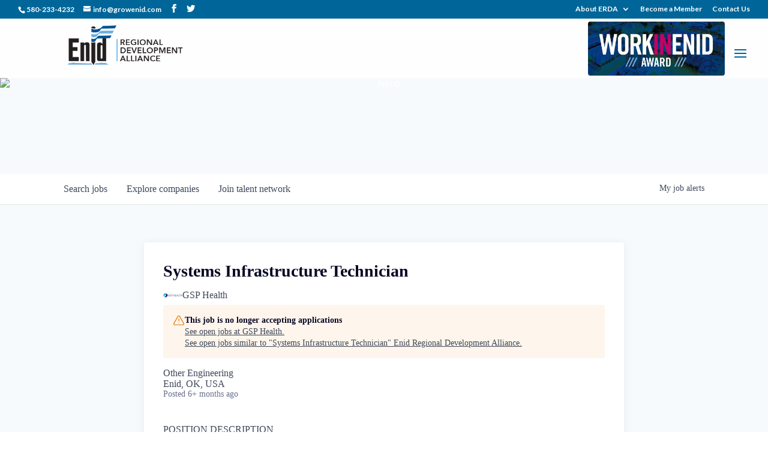

--- FILE ---
content_type: text/html; charset=utf-8
request_url: https://jobs.growenid.com/companies/gsp-health/jobs/35000495-systems-infrastructure-technician
body_size: 20707
content:
<!DOCTYPE html><html lang="en"><head><link rel="shortcut icon" href="https://cdn.filestackcontent.com/LTUbAiCaRzSQrOLOeBrV" data-next-head=""/><title data-next-head="">Systems Infrastructure Technician @ GSP Health | Enid Regional Development Alliance Job Board</title><meta name="description" property="og:description" content="Search job openings across the Enid Regional Development Alliance network." data-next-head=""/><meta charSet="utf-8" data-next-head=""/><meta name="viewport" content="initial-scale=1.0, width=device-width" data-next-head=""/><link rel="apple-touch-icon" sizes="180x180" href="https://cdn.filestackcontent.com/LTUbAiCaRzSQrOLOeBrV" data-next-head=""/><link rel="icon" type="image/png" sizes="32x32" href="https://cdn.filestackcontent.com/LTUbAiCaRzSQrOLOeBrV" data-next-head=""/><link rel="icon" type="image/png" sizes="16x16" href="https://cdn.filestackcontent.com/LTUbAiCaRzSQrOLOeBrV" data-next-head=""/><link rel="shortcut icon" href="https://cdn.filestackcontent.com/LTUbAiCaRzSQrOLOeBrV" data-next-head=""/><meta name="url" property="og:url" content="https://jobs.growenid.com" data-next-head=""/><meta name="type" property="og:type" content="website" data-next-head=""/><meta name="title" property="og:title" content="Enid Regional Development Alliance Job Board" data-next-head=""/><meta name="image" property="og:image" content="http://cdn.filepicker.io/api/file/wFQn2TJQ1CWotJI1ULLo" data-next-head=""/><meta name="secure_url" property="og:image:secure_url" content="https://cdn.filepicker.io/api/file/wFQn2TJQ1CWotJI1ULLo" data-next-head=""/><meta name="twitter:card" content="summary_large_image" data-next-head=""/><meta name="twitter:image" content="https://cdn.filepicker.io/api/file/wFQn2TJQ1CWotJI1ULLo" data-next-head=""/><meta name="twitter:title" content="Enid Regional Development Alliance Job Board" data-next-head=""/><meta name="twitter:description" content="Search job openings across the Enid Regional Development Alliance network." data-next-head=""/><meta name="google-site-verification" content="CQNnZQRH0dvJgCqWABp64ULhLI69C53ULhWdJemAW_w" data-next-head=""/><script>!function(){var analytics=window.analytics=window.analytics||[];if(!analytics.initialize)if(analytics.invoked)window.console&&console.error&&console.error("Segment snippet included twice.");else{analytics.invoked=!0;analytics.methods=["trackSubmit","trackClick","trackLink","trackForm","pageview","identify","reset","group","track","ready","alias","debug","page","once","off","on","addSourceMiddleware","addIntegrationMiddleware","setAnonymousId","addDestinationMiddleware"];analytics.factory=function(e){return function(){if(window.analytics.initialized)return window.analytics[e].apply(window.analytics,arguments);var i=Array.prototype.slice.call(arguments);i.unshift(e);analytics.push(i);return analytics}};for(var i=0;i<analytics.methods.length;i++){var key=analytics.methods[i];analytics[key]=analytics.factory(key)}analytics.load=function(key,i){var t=document.createElement("script");t.type="text/javascript";t.async=!0;t.src="https://an.getro.com/analytics.js/v1/" + key + "/analytics.min.js";var n=document.getElementsByTagName("script")[0];n.parentNode.insertBefore(t,n);analytics._loadOptions=i};analytics._writeKey="VKRqdgSBA3lFoZSlbeHbrzqQkLPBcP7W";;analytics.SNIPPET_VERSION="4.16.1";
analytics.load("VKRqdgSBA3lFoZSlbeHbrzqQkLPBcP7W");

}}();</script><link rel="stylesheet" href="https://cdn-customers.getro.com/growenid/style.react.css??v=7d49c166ca9f24905f04271c5fbd729797522e47"/><link rel="preload" href="https://cdn.getro.com/assets/_next/static/css/b1414ae24606c043.css" as="style"/><link rel="stylesheet" href="https://cdn.getro.com/assets/_next/static/css/b1414ae24606c043.css" data-n-g=""/><noscript data-n-css=""></noscript><script defer="" nomodule="" src="https://cdn.getro.com/assets/_next/static/chunks/polyfills-42372ed130431b0a.js"></script><script id="jquery" src="https://ajax.googleapis.com/ajax/libs/jquery/3.6.0/jquery.min.js" defer="" data-nscript="beforeInteractive"></script><script src="https://cdn.getro.com/assets/_next/static/chunks/webpack-ab58b860c16628b6.js" defer=""></script><script src="https://cdn.getro.com/assets/_next/static/chunks/framework-a008f048849dfc11.js" defer=""></script><script src="https://cdn.getro.com/assets/_next/static/chunks/main-4151966bb5b4038b.js" defer=""></script><script src="https://cdn.getro.com/assets/_next/static/chunks/pages/_app-52002506ec936253.js" defer=""></script><script src="https://cdn.getro.com/assets/_next/static/chunks/a86620fd-3b4606652f1c2476.js" defer=""></script><script src="https://cdn.getro.com/assets/_next/static/chunks/8230-afd6e299f7a6ae33.js" defer=""></script><script src="https://cdn.getro.com/assets/_next/static/chunks/4000-0acb5a82151cbee6.js" defer=""></script><script src="https://cdn.getro.com/assets/_next/static/chunks/9091-5cd776e8ee5ad3a3.js" defer=""></script><script src="https://cdn.getro.com/assets/_next/static/chunks/1637-66b68fc38bc6d10a.js" defer=""></script><script src="https://cdn.getro.com/assets/_next/static/chunks/3676-4975c339fc5bc499.js" defer=""></script><script src="https://cdn.getro.com/assets/_next/static/chunks/9358-87cc633cf780c23e.js" defer=""></script><script src="https://cdn.getro.com/assets/_next/static/chunks/9117-6f216abbf55ba8cd.js" defer=""></script><script src="https://cdn.getro.com/assets/_next/static/chunks/1446-b10012f4e22f3c87.js" defer=""></script><script src="https://cdn.getro.com/assets/_next/static/chunks/5355-7de2c819d8cad6ea.js" defer=""></script><script src="https://cdn.getro.com/assets/_next/static/chunks/9582-aa7f986fdb36f43c.js" defer=""></script><script src="https://cdn.getro.com/assets/_next/static/chunks/pages/companies/%5BcompanySlug%5D/jobs/%5BjobSlug%5D-76ab4cf3f421472f.js" defer=""></script><script src="https://cdn.getro.com/assets/_next/static/wVUNz74L36J38sTj2A9V4/_buildManifest.js" defer=""></script><script src="https://cdn.getro.com/assets/_next/static/wVUNz74L36J38sTj2A9V4/_ssgManifest.js" defer=""></script><meta name="sentry-trace" content="1fa097ca0b81fddc33afd84f2b292426-009bf491fa18a407-0"/><meta name="baggage" content="sentry-environment=production,sentry-release=08a5512cff5c0e51019517bf0630219b287ce933,sentry-public_key=99c84790fa184cf49c16c34cd7113f75,sentry-trace_id=1fa097ca0b81fddc33afd84f2b292426,sentry-org_id=129958,sentry-sampled=false,sentry-sample_rand=0.673400486304738,sentry-sample_rate=0.033"/><style data-styled="" data-styled-version="5.3.11">.gVRrUK{box-sizing:border-box;margin:0;min-width:0;font-family:-apple-system,BlinkMacSystemFont,'Segoe UI','Roboto','Oxygen','Ubuntu','Cantarell','Fira Sans','Droid Sans','Helvetica Neue','sans-serif';font-weight:400;font-style:normal;font-size:16px;color:#3F495A;}/*!sc*/
.fyPcag{box-sizing:border-box;margin:0;min-width:0;background-color:#F7FAFC;min-height:100vh;-webkit-flex-direction:column;-ms-flex-direction:column;flex-direction:column;-webkit-align-items:stretch;-webkit-box-align:stretch;-ms-flex-align:stretch;align-items:stretch;}/*!sc*/
.dKubqp{box-sizing:border-box;margin:0;min-width:0;}/*!sc*/
.elbZCm{box-sizing:border-box;margin:0;min-width:0;width:100%;}/*!sc*/
.dFKghv{box-sizing:border-box;margin:0;min-width:0;box-shadow:0 1px 0 0 #e5e5e5;-webkit-flex-direction:row;-ms-flex-direction:row;flex-direction:row;width:100%;background-color:#ffffff;}/*!sc*/
.byBMUo{box-sizing:border-box;margin:0;min-width:0;max-width:100%;width:100%;margin-left:auto;margin-right:auto;}/*!sc*/
@media screen and (min-width:40em){.byBMUo{width:100%;}}/*!sc*/
@media screen and (min-width:65em){.byBMUo{width:1100px;}}/*!sc*/
.hQFgTu{box-sizing:border-box;margin:0;min-width:0;color:#4900FF;position:relative;-webkit-text-decoration:none;text-decoration:none;-webkit-transition:all ease 0.3s;transition:all ease 0.3s;text-transform:capitalize;-webkit-order:0;-ms-flex-order:0;order:0;padding-left:16px;padding-right:16px;padding-top:16px;padding-bottom:16px;font-size:16px;color:#3F495A;display:-webkit-box;display:-webkit-flex;display:-ms-flexbox;display:flex;-webkit-align-items:baseline;-webkit-box-align:baseline;-ms-flex-align:baseline;align-items:baseline;}/*!sc*/
@media screen and (min-width:40em){.hQFgTu{text-transform:capitalize;}}/*!sc*/
@media screen and (min-width:65em){.hQFgTu{text-transform:unset;}}/*!sc*/
.hQFgTu span{display:none;}/*!sc*/
.hQFgTu::after{content:'';position:absolute;left:0;right:0;bottom:0;height:0.125rem;background-color:#4900FF;opacity:0;-webkit-transition:opacity 0.3s;transition:opacity 0.3s;}/*!sc*/
.hQFgTu:hover{color:#3F495A;}/*!sc*/
.hQFgTu:active{background-color:#F7FAFC;-webkit-transform:scale(.94);-ms-transform:scale(.94);transform:scale(.94);}/*!sc*/
.hQFgTu.active{font-weight:600;color:#090925;}/*!sc*/
.hQFgTu.active::after{opacity:1;}/*!sc*/
@media screen and (min-width:40em){.hQFgTu{padding-left:16px;padding-right:16px;}}/*!sc*/
.ekJmTQ{box-sizing:border-box;margin:0;min-width:0;display:none;}/*!sc*/
@media screen and (min-width:40em){.ekJmTQ{display:none;}}/*!sc*/
@media screen and (min-width:65em){.ekJmTQ{display:inline-block;}}/*!sc*/
.cyRTWj{box-sizing:border-box;margin:0;min-width:0;color:#4900FF;position:relative;-webkit-text-decoration:none;text-decoration:none;-webkit-transition:all ease 0.3s;transition:all ease 0.3s;text-transform:capitalize;-webkit-order:1;-ms-flex-order:1;order:1;padding-left:16px;padding-right:16px;padding-top:16px;padding-bottom:16px;font-size:16px;color:#3F495A;display:-webkit-box;display:-webkit-flex;display:-ms-flexbox;display:flex;-webkit-align-items:baseline;-webkit-box-align:baseline;-ms-flex-align:baseline;align-items:baseline;}/*!sc*/
@media screen and (min-width:40em){.cyRTWj{text-transform:capitalize;}}/*!sc*/
@media screen and (min-width:65em){.cyRTWj{text-transform:unset;}}/*!sc*/
.cyRTWj span{display:none;}/*!sc*/
.cyRTWj::after{content:'';position:absolute;left:0;right:0;bottom:0;height:0.125rem;background-color:#4900FF;opacity:0;-webkit-transition:opacity 0.3s;transition:opacity 0.3s;}/*!sc*/
.cyRTWj:hover{color:#3F495A;}/*!sc*/
.cyRTWj:active{background-color:#F7FAFC;-webkit-transform:scale(.94);-ms-transform:scale(.94);transform:scale(.94);}/*!sc*/
.cyRTWj.active{font-weight:600;color:#090925;}/*!sc*/
.cyRTWj.active::after{opacity:1;}/*!sc*/
@media screen and (min-width:40em){.cyRTWj{padding-left:16px;padding-right:16px;}}/*!sc*/
.kPzaxb{box-sizing:border-box;margin:0;min-width:0;color:#4900FF;position:relative;-webkit-text-decoration:none;text-decoration:none;-webkit-transition:all ease 0.3s;transition:all ease 0.3s;text-transform:unset;-webkit-order:2;-ms-flex-order:2;order:2;padding-left:16px;padding-right:16px;padding-top:16px;padding-bottom:16px;font-size:16px;color:#3F495A;display:-webkit-box;display:-webkit-flex;display:-ms-flexbox;display:flex;-webkit-align-items:center;-webkit-box-align:center;-ms-flex-align:center;align-items:center;}/*!sc*/
.kPzaxb span{display:none;}/*!sc*/
.kPzaxb::after{content:'';position:absolute;left:0;right:0;bottom:0;height:0.125rem;background-color:#4900FF;opacity:0;-webkit-transition:opacity 0.3s;transition:opacity 0.3s;}/*!sc*/
.kPzaxb:hover{color:#3F495A;}/*!sc*/
.kPzaxb:active{background-color:#F7FAFC;-webkit-transform:scale(.94);-ms-transform:scale(.94);transform:scale(.94);}/*!sc*/
.kPzaxb.active{font-weight:600;color:#090925;}/*!sc*/
.kPzaxb.active::after{opacity:1;}/*!sc*/
@media screen and (min-width:40em){.kPzaxb{padding-left:16px;padding-right:16px;}}/*!sc*/
.jQZwAb{box-sizing:border-box;margin:0;min-width:0;display:inline-block;}/*!sc*/
@media screen and (min-width:40em){.jQZwAb{display:inline-block;}}/*!sc*/
@media screen and (min-width:65em){.jQZwAb{display:none;}}/*!sc*/
.ioCEHO{box-sizing:border-box;margin:0;min-width:0;margin-left:auto;margin-right:16px;text-align:left;-webkit-flex-direction:column;-ms-flex-direction:column;flex-direction:column;-webkit-order:9999;-ms-flex-order:9999;order:9999;}/*!sc*/
@media screen and (min-width:40em){.ioCEHO{margin-right:16px;}}/*!sc*/
@media screen and (min-width:65em){.ioCEHO{margin-right:0;}}/*!sc*/
.iJaGyT{box-sizing:border-box;margin:0;min-width:0;position:relative;cursor:pointer;-webkit-transition:all ease 0.3s;transition:all ease 0.3s;border-radius:4px;font-size:16px;font-weight:500;display:-webkit-box;display:-webkit-flex;display:-ms-flexbox;display:flex;-webkit-tap-highlight-color:transparent;-webkit-align-items:center;-webkit-box-align:center;-ms-flex-align:center;align-items:center;font-family:-apple-system,BlinkMacSystemFont,'Segoe UI','Roboto','Oxygen','Ubuntu','Cantarell','Fira Sans','Droid Sans','Helvetica Neue','sans-serif';color:#3F495A;background-color:#FFFFFF;border-style:solid;border-color:#A3B1C2;border-width:1px;border:none;border-color:transparent;width:small;height:small;margin-top:8px;padding:8px 16px;padding-right:0;-webkit-align-self:center;-ms-flex-item-align:center;align-self:center;font-size:14px;}/*!sc*/
.iJaGyT:active{-webkit-transform:scale(.94);-ms-transform:scale(.94);transform:scale(.94);box-shadow:inset 0px 1.875px 1.875px rgba(0,0,0,0.12);}/*!sc*/
.iJaGyT:disabled{color:#A3B1C2;}/*!sc*/
.iJaGyT:hover{background-color:#F7FAFC;}/*!sc*/
.iJaGyT [role="progressbar"] > div > div{border-color:rgba(63,73,90,0.2);border-top-color:#090925;}/*!sc*/
@media screen and (min-width:40em){.iJaGyT{border-color:#A3B1C2;}}/*!sc*/
@media screen and (min-width:40em){.iJaGyT{padding-right:16px;}}/*!sc*/
.jUfIjB{box-sizing:border-box;margin:0;min-width:0;display:none;}/*!sc*/
@media screen and (min-width:40em){.jUfIjB{display:block;}}/*!sc*/
.iqghoL{box-sizing:border-box;margin:0;min-width:0;margin-left:auto !important;margin-right:auto !important;box-sizing:border-box;max-width:100%;position:static;z-index:1;margin-left:auto;margin-right:auto;width:100%;padding-top:0;padding-left:16px;padding-right:16px;padding-bottom:64px;}/*!sc*/
@media screen and (min-width:40em){.iqghoL{width:100%;}}/*!sc*/
@media screen and (min-width:65em){.iqghoL{width:1132px;}}/*!sc*/
.ebGWQq{box-sizing:border-box;margin:0;min-width:0;-webkit-box-pack:justify;-webkit-justify-content:space-between;-ms-flex-pack:justify;justify-content:space-between;margin-bottom:24px;-webkit-flex-direction:column;-ms-flex-direction:column;flex-direction:column;width:100%;}/*!sc*/
@media screen and (min-width:40em){.ebGWQq{-webkit-flex-direction:row;-ms-flex-direction:row;flex-direction:row;}}/*!sc*/
@media screen and (min-width:65em){.ebGWQq{-webkit-flex-direction:row;-ms-flex-direction:row;flex-direction:row;}}/*!sc*/
.dsHaKT{box-sizing:border-box;margin:0;min-width:0;gap:24px;-webkit-flex-direction:column;-ms-flex-direction:column;flex-direction:column;width:100%;}/*!sc*/
.iaKmHE{box-sizing:border-box;margin:0;min-width:0;font-size:28px;margin-bottom:8px;color:#090925;}/*!sc*/
.iKYCNv{box-sizing:border-box;margin:0;min-width:0;-webkit-column-gap:8px;column-gap:8px;cursor:pointer;-webkit-align-items:center;-webkit-box-align:center;-ms-flex-align:center;align-items:center;}/*!sc*/
.iKYCNv color{main:#3F495A;dark:#090925;subtle:#67738B;placeholder:#8797AB;link:#3F495A;link-accent:#4900FF;error:#D90218;}/*!sc*/
.hRzXmX{box-sizing:border-box;margin:0;min-width:0;width:32px;}/*!sc*/
.ijjZxr{box-sizing:border-box;margin:0;min-width:0;margin-bottom:16px;}/*!sc*/
.kGAAEy{box-sizing:border-box;margin:0;min-width:0;-webkit-flex-direction:column;-ms-flex-direction:column;flex-direction:column;gap:8px;}/*!sc*/
.dkjSzf{box-sizing:border-box;margin:0;min-width:0;font-weight:600;font-size:14px;color:#090925;}/*!sc*/
.eRlSKr{box-sizing:border-box;margin:0;min-width:0;color:#3F495A!important;font-weight:500;}/*!sc*/
.lhPfhV{box-sizing:border-box;margin:0;min-width:0;-webkit-column-gap:8px;column-gap:8px;-webkit-box-pack:justify;-webkit-justify-content:space-between;-ms-flex-pack:justify;justify-content:space-between;}/*!sc*/
.hQNFTd{box-sizing:border-box;margin:0;min-width:0;row-gap:8px;-webkit-flex-direction:column;-ms-flex-direction:column;flex-direction:column;}/*!sc*/
.fLzXDu{box-sizing:border-box;margin:0;min-width:0;font-size:14px;color:#67738B;}/*!sc*/
.crBMPy{box-sizing:border-box;margin:0;min-width:0;margin-top:40px;}/*!sc*/
.crBMPy li:not(:last-child){margin-bottom:8px;}/*!sc*/
.crBMPy p,.crBMPy span,.crBMPy div,.crBMPy li,.crBMPy ol,.crBMPy ul{color:#3F495A;font-size:16px!important;line-height:140%!important;margin:0 auto 16px;}/*!sc*/
.crBMPy h1,.crBMPy h2,.crBMPy h3,.crBMPy h4,.crBMPy h5,.crBMPy h6{color:#090925;}/*!sc*/
.crBMPy h4,.crBMPy h5,.crBMPy h6{font-size:16px;margin:0 auto 16px;}/*!sc*/
.crBMPy h1:not(:first-child){font-size:24px;margin:48px auto 16px;}/*!sc*/
.crBMPy h2:not(:first-child){font-size:20px;margin:32px auto 16px;}/*!sc*/
.crBMPy h3:not(:first-child){font-size:18px;margin:24px auto 16px;}/*!sc*/
.crBMPy ul{padding:0 0 0 32px;}/*!sc*/
.crBMPy a{color:#3F495A !important;}/*!sc*/
.iIGtVd{box-sizing:border-box;margin:0;min-width:0;max-width:600px;margin:0 auto;}/*!sc*/
.friAmK{box-sizing:border-box;margin:0;min-width:0;padding-bottom:40px;margin-top:40px;}/*!sc*/
.bOyPTM{box-sizing:border-box;margin:0;min-width:0;gap:40px;margin-top:40px;-webkit-align-items:center;-webkit-box-align:center;-ms-flex-align:center;align-items:center;-webkit-box-pack:justify;-webkit-justify-content:space-between;-ms-flex-pack:justify;justify-content:space-between;-webkit-flex-direction:column;-ms-flex-direction:column;flex-direction:column;}/*!sc*/
@media screen and (min-width:40em){.bOyPTM{-webkit-flex-direction:row;-ms-flex-direction:row;flex-direction:row;}}/*!sc*/
.kkTXM{box-sizing:border-box;margin:0;min-width:0;-webkit-text-decoration-line:underline;text-decoration-line:underline;cursor:pointer;display:block;text-align:center;color:#3F495A !important;font-size:14px;line-height:22px;}/*!sc*/
.fIUOoG{box-sizing:border-box;margin:0;min-width:0;justify-self:flex-end;margin-top:auto;-webkit-flex-direction:row;-ms-flex-direction:row;flex-direction:row;width:100%;background-color:transparent;padding-top:32px;padding-bottom:32px;}/*!sc*/
.Jizzq{box-sizing:border-box;margin:0;min-width:0;width:100%;margin-left:auto;margin-right:auto;-webkit-flex-direction:column;-ms-flex-direction:column;flex-direction:column;text-align:center;}/*!sc*/
@media screen and (min-width:40em){.Jizzq{width:1100px;}}/*!sc*/
.fONCsf{box-sizing:border-box;margin:0;min-width:0;color:#4900FF;-webkit-align-self:center;-ms-flex-item-align:center;align-self:center;margin-bottom:16px;color:#090925;width:120px;}/*!sc*/
.bfORaf{box-sizing:border-box;margin:0;min-width:0;color:currentColor;width:100%;height:auto;}/*!sc*/
.gkPOSa{box-sizing:border-box;margin:0;min-width:0;-webkit-flex-direction:row;-ms-flex-direction:row;flex-direction:row;-webkit-box-pack:center;-webkit-justify-content:center;-ms-flex-pack:center;justify-content:center;-webkit-flex-wrap:wrap;-ms-flex-wrap:wrap;flex-wrap:wrap;}/*!sc*/
.hDtUlk{box-sizing:border-box;margin:0;min-width:0;-webkit-appearance:none;-moz-appearance:none;appearance:none;display:inline-block;text-align:center;line-height:inherit;-webkit-text-decoration:none;text-decoration:none;font-size:inherit;padding-left:16px;padding-right:16px;padding-top:8px;padding-bottom:8px;color:#ffffff;background-color:#4900FF;border:none;border-radius:4px;padding-left:8px;padding-right:8px;font-size:16px;position:relative;z-index:2;cursor:pointer;-webkit-transition:all ease 0.3s;transition:all ease 0.3s;border-radius:4px;font-weight:500;display:-webkit-box;display:-webkit-flex;display:-ms-flexbox;display:flex;-webkit-tap-highlight-color:transparent;-webkit-align-items:center;-webkit-box-align:center;-ms-flex-align:center;align-items:center;font-family:-apple-system,BlinkMacSystemFont,'Segoe UI','Roboto','Oxygen','Ubuntu','Cantarell','Fira Sans','Droid Sans','Helvetica Neue','sans-serif';color:#3F495A;background-color:transparent;border-style:solid;border-color:#A3B1C2;border-width:1px;border:none;-webkit-box-pack:unset;-webkit-justify-content:unset;-ms-flex-pack:unset;justify-content:unset;-webkit-text-decoration:none;text-decoration:none;white-space:nowrap;margin-right:16px;padding:0;color:#67738B;padding-top:4px;padding-bottom:4px;font-size:12px;}/*!sc*/
.hDtUlk:active{-webkit-transform:scale(.94);-ms-transform:scale(.94);transform:scale(.94);box-shadow:inset 0px 1.875px 1.875px rgba(0,0,0,0.12);}/*!sc*/
.hDtUlk:disabled{color:#A3B1C2;}/*!sc*/
.hDtUlk:hover{-webkit-text-decoration:underline;text-decoration:underline;}/*!sc*/
.hDtUlk [role="progressbar"] > div > div{border-color:rgba(63,73,90,0.2);border-top-color:#090925;}/*!sc*/
data-styled.g1[id="sc-aXZVg"]{content:"gVRrUK,fyPcag,dKubqp,elbZCm,dFKghv,byBMUo,hQFgTu,ekJmTQ,cyRTWj,kPzaxb,jQZwAb,ioCEHO,iJaGyT,jUfIjB,iqghoL,ebGWQq,dsHaKT,iaKmHE,iKYCNv,hRzXmX,ijjZxr,kGAAEy,dkjSzf,eRlSKr,lhPfhV,hQNFTd,fLzXDu,crBMPy,iIGtVd,friAmK,bOyPTM,kkTXM,fIUOoG,Jizzq,fONCsf,bfORaf,gkPOSa,hDtUlk,"}/*!sc*/
.fteAEG{display:-webkit-box;display:-webkit-flex;display:-ms-flexbox;display:flex;}/*!sc*/
data-styled.g2[id="sc-gEvEer"]{content:"fteAEG,"}/*!sc*/
.flWBVF{box-sizing:border-box;margin:0;min-width:0;container-type:inline-size;container-name:hero;}/*!sc*/
.iCvFnQ{box-sizing:border-box;margin:0;min-width:0;position:relative;background-size:cover;background-position:center center;text-align:center;padding-top:32px;padding-bottom:32px;color:#ffffff;}/*!sc*/
@media (min-width:480px){.iCvFnQ{padding:calc(10 * 0.5rem) 0;}}/*!sc*/
.iFoJuC{box-sizing:border-box;margin:0;min-width:0;object-fit:cover;width:100%;height:100%;position:absolute;left:0;top:0;}/*!sc*/
.cmDbPT{box-sizing:border-box;margin:0;min-width:0;margin-left:auto !important;margin-right:auto !important;box-sizing:border-box;max-width:100%;position:relative;z-index:3;margin-left:auto;margin-right:auto;width:100%;padding-top:0;padding-left:16px;padding-right:16px;}/*!sc*/
@media screen and (min-width:40em){.cmDbPT{width:100%;}}/*!sc*/
@media screen and (min-width:65em){.cmDbPT{width:1132px;}}/*!sc*/
.eBWkFz{box-sizing:border-box;margin:0;min-width:0;padding:32px;box-shadow:0px 1px 2px 0px rgba(27,36,50,0.04),0px 1px 16px 0px rgba(27,36,50,0.06);border-radius:4px;background-color:#FFFFFF;margin-left:auto;margin-right:auto;width:100%;-webkit-flex-direction:column;-ms-flex-direction:column;flex-direction:column;padding-left:16px;padding-right:16px;margin-top:64px;max-width:800px;margin-left:auto;margin-right:auto;}/*!sc*/
@media screen and (min-width:40em){.eBWkFz{padding-left:32px;padding-right:32px;}}/*!sc*/
.jBogQf{box-sizing:border-box;margin:0;min-width:0;position:relative;width:100%;-webkit-align-items:start;-webkit-box-align:start;-ms-flex-align:start;align-items:start;}/*!sc*/
.ddKpAl{box-sizing:border-box;margin:0;min-width:0;-webkit-flex:1 1;-ms-flex:1 1;flex:1 1;}/*!sc*/
.VWXkL{box-sizing:border-box;margin:0;min-width:0;position:relative;font-weight:500;color:#3F495A;height:100%;width:100%;border-radius:4px;}/*!sc*/
.cVYRew{box-sizing:border-box;margin:0;min-width:0;max-width:100%;height:auto;border-radius:4px;overflow:hidden;object-fit:contain;width:100%;height:100%;}/*!sc*/
.hPknKP{box-sizing:border-box;margin:0;min-width:0;background-color:#FEF5EC;text-align:left;-webkit-align-items:flex-start;-webkit-box-align:flex-start;-ms-flex-align:flex-start;align-items:flex-start;-webkit-flex:0 0 auto;-ms-flex:0 0 auto;flex:0 0 auto;padding:16px;border-radius:4px;line-height:1.4;gap:16px;}/*!sc*/
.jDfdPi{box-sizing:border-box;margin:0;min-width:0;height:20px;width:20px;}/*!sc*/
.kgAlEH{box-sizing:border-box;margin:0;min-width:0;color:#DE7B02;-webkit-align-items:center;-webkit-box-align:center;-ms-flex-align:center;align-items:center;-webkit-flex:0 0 auto;-ms-flex:0 0 auto;flex:0 0 auto;}/*!sc*/
.cYMjnh{box-sizing:border-box;margin:0;min-width:0;font-weight:500;font-size:14px;color:#3F495A;}/*!sc*/
.exMvxQ{box-sizing:border-box;margin:0;min-width:0;-webkit-text-decoration:none;text-decoration:none;color:currentColor;width:100%;height:auto;}/*!sc*/
data-styled.g3[id="sc-eqUAAy"]{content:"flWBVF,iCvFnQ,iFoJuC,cmDbPT,eBWkFz,jBogQf,ddKpAl,VWXkL,cVYRew,hPknKP,jDfdPi,kgAlEH,cYMjnh,exMvxQ,"}/*!sc*/
.gQycbC{display:-webkit-box;display:-webkit-flex;display:-ms-flexbox;display:flex;}/*!sc*/
data-styled.g4[id="sc-fqkvVR"]{content:"gQycbC,"}/*!sc*/
</style></head><body id="main-wrapper" class="custom-design-growenid"><div id="root"></div><div id="__next"><div class="sc-aXZVg gVRrUK"><div class="" style="position:fixed;top:0;left:0;height:2px;background:transparent;z-index:99999999999;width:100%"><div class="" style="height:100%;background:#4900FF;transition:all 500ms ease;width:0%"><div style="box-shadow:0 0 10px #4900FF, 0 0 10px #4900FF;width:5%;opacity:1;position:absolute;height:100%;transition:all 500ms ease;transform:rotate(3deg) translate(0px, -4px);left:-10rem"></div></div></div><div id="wlc-main" class="sc-aXZVg sc-gEvEer fyPcag fteAEG network-container"><div data-testid="custom-header" id="growenid-custom-header" class="sc-aXZVg dKubqp growenid-custom-part"><div class="cd-wrapper">
  <div
    class="grow__custom__header et_transparent_nav et_fullwidth_nav et_fullwidth_secondary_nav et_fixed_nav et_show_nav et_secondary_nav_enabled et_secondary_nav_two_panels et_primary_nav_dropdown_animation_fade et_secondary_nav_dropdown_animation_slide et_header_style_left">
    <div id="top-header" class="">
      <div class="container clearfix">
        <div id="et-info">
          <span id="et-info-phone">580-233-4232</span>
          <a href="mailto:info@growenid.com">
            <span id="et-info-email">info@growenid.com</span>
          </a>
          <ul class="et-social-icons">
            <li class="et-social-icon et-social-facebook">
              <a href="https://www.facebook.com/eniddevelopment" class="icon">
                <span>Facebook</span>
              </a>
            </li>
            <li class="et-social-icon et-social-twitter">
              <a href="http://twitter.com/growEnid" class="icon">
                <span>Twitter</span>
              </a>
            </li>
          </ul>
        </div>
        <div id="et-secondary-menu">
          <div class="et_duplicate_social_icons">
            <ul class="et-social-icons">
              <li class="et-social-icon et-social-facebook">
                <a href="https://www.facebook.com/eniddevelopment" class="icon">
                  <span>Facebook</span>
                </a>
              </li>
              <li class="et-social-icon et-social-twitter">
                <a href="http://twitter.com/growEnid" class="icon">
                  <span>Twitter</span>
                </a>
              </li>
            </ul>
          </div>
          <ul id="et-secondary-nav" class="menu">
            <li class="menu-item menu-item-type-custom menu-item-object-custom menu-item-has-children menu-item-67">
              <a href="#">About ERDA</a>
              <ul class="sub-menu">
                <li class="menu-item menu-item-type-post_type menu-item-object-page menu-item-968">
                  <a href="https://growenid.com/about-us/">About Us</a>
                </li>
                <li class="menu-item menu-item-type-post_type menu-item-object-page menu-item-121">
                  <a href="https://growenid.com/our-team/">Our Team</a>
                </li>
                <li class="menu-item menu-item-type-post_type menu-item-object-page menu-item-120">
                  <a href="https://growenid.com/board-of-directors/">Board of Directors</a>
                </li>
                <li class="menu-item menu-item-type-post_type menu-item-object-page menu-item-3819">
                  <a href="https://growenid.com/agendas-minutes/">Agendas &amp; Minutes</a>
                </li>
                <li class="menu-item menu-item-type-post_type menu-item-object-page menu-item-119">
                  <a href="https://growenid.com/corporate-members/">Corporate Members</a>
                </li>
              </ul>
            </li>
            <li class="menu-item menu-item-type-post_type menu-item-object-page menu-item-118">
              <a href="https://growenid.com/become-a-member/">Become a Member</a>
            </li>
            <li class="menu-item menu-item-type-post_type menu-item-object-page menu-item-117">
              <a href="https://growenid.com/contact-us/">Contact Us</a>
            </li>
          </ul>
        </div>
      </div>
    </div>
    <header id="main-header">
      <div class="container clearfix et_menu_container et_pb_menu_visible et_pb_no_animation">
        <div class="logo_container">
          <span class="logo_helper"></span>
          <a href="https://growenid.com/">
            <img src="https://cdn-customers.getro.com/growenid/images/ERDA_logo_Web_noSubTitle.png"
              alt="GrowEnid | Enid Regional Development Alliance" id="logo">
          </a>
        </div>
        <div id="et-top-navigation" data-height="86" data-fixed-height="40" style="padding-left: 412px;">
          <a href="https://liveinenid.com/" class="et-header-btn"><img
              src="https://cdn-customers.getro.com/growenid/images/ERDA-2204-Work-In-Enid-Award-800x315.jpg"></a>
          <nav id="top-menu-nav">
            <ul id="top-menu" class="nav">
              <li id="menu-item-2871"
                class="menu-item menu-item-type-custom menu-item-object-custom menu-item-has-children menu-item-2871"><a
                  href="#">Doing Business</a>
                <ul class="sub-menu">
                  <li id="menu-item-4327"
                    class="menu-item menu-item-type-post_type menu-item-object-page menu-item-4327"><a
                      href="https://growenid.com/target-industries/">Target Industries</a></li>
                  <li id="menu-item-178" class="menu-item menu-item-type-post_type menu-item-object-page menu-item-178">
                    <a href="https://growenid.com/employers/">Employers</a>
                  </li>
                  <li id="menu-item-183" class="menu-item menu-item-type-post_type menu-item-object-page menu-item-183">
                    <a href="https://growenid.com/local-incentives/">Incentives</a>
                  </li>
                  <li id="menu-item-2188"
                    class="menu-item menu-item-type-custom menu-item-object-custom menu-item-2188"><a
                      href="https://growenid.com/demographics">Demographics</a></li>
                  <li id="menu-item-176" class="menu-item menu-item-type-post_type menu-item-object-page menu-item-176">
                    <a href="https://growenid.com/education/">Education</a>
                  </li>
                  <li id="menu-item-187" class="menu-item menu-item-type-post_type menu-item-object-page menu-item-187">
                    <a href="https://growenid.com/transportation/">Transportation</a>
                  </li>
                  <li id="menu-item-171" class="menu-item menu-item-type-post_type menu-item-object-page menu-item-171">
                    <a href="https://growenid.com/gis-widget/">Properties</a>
                  </li>
                </ul>
              </li>
              <li id="menu-item-4502" class="menu-item menu-item-type-custom menu-item-object-custom menu-item-4502"><a
                  href="https://jobs.growenid.com">Careers</a></li>
              <li id="menu-item-4683" class="menu-item menu-item-type-custom menu-item-object-custom menu-item-4683"><a
                  href="https://liveinenid.com/">Live in Enid / Work in Enid Award</a></li>
              <li id="menu-item-557"
                class="menu-item menu-item-type-post_type menu-item-object-page menu-item-has-children menu-item-557"><a
                  href="https://growenid.com/retail/">Retail</a>
                <ul class="sub-menu">
                  <li id="menu-item-737" class="menu-item menu-item-type-post_type menu-item-object-page menu-item-737">
                    <a href="https://growenid.com/consultation/">Consultation</a>
                  </li>
                  <li id="menu-item-4078"
                    class="menu-item menu-item-type-post_type menu-item-object-page menu-item-4078"><a
                      href="https://growenid.com/retail-properties/">Retail Properties</a></li>
                  <li id="menu-item-2886"
                    class="menu-item menu-item-type-post_type menu-item-object-page menu-item-2886"><a
                      href="https://growenid.com/retail/trade-area-maps/">Trade Area</a></li>
                  <li id="menu-item-2912"
                    class="menu-item menu-item-type-post_type menu-item-object-page menu-item-2912"><a
                      href="https://growenid.com/retail-reports/">Retail Reports</a></li>
                  <li id="menu-item-3744"
                    class="menu-item menu-item-type-post_type menu-item-object-page menu-item-3744"><a
                      href="https://growenid.com/shop-in-enid/">Shop in Enid</a></li>
                </ul>
              </li>
              <li id="menu-item-3229"
                class="menu-item menu-item-type-custom menu-item-object-custom menu-item-has-children menu-item-3229"><a
                  href="#">Programs</a>
                <ul class="sub-menu">
                  <li id="menu-item-4162"
                    class="menu-item menu-item-type-post_type menu-item-object-page menu-item-4162"><a
                      href="https://growenid.com/elevate-enid/">Elevate Enid</a></li>
                  <li id="menu-item-3667"
                    class="menu-item menu-item-type-post_type menu-item-object-page menu-item-3667"><a
                      href="https://growenid.com/enid-facts/">Enid Quick Facts</a></li>
                  <li id="menu-item-3680"
                    class="menu-item menu-item-type-post_type menu-item-object-page menu-item-3680"><a
                      href="https://growenid.com/groundbreaking-assistance/">Groundbreaking Assistance</a></li>
                  <li id="menu-item-3597"
                    class="menu-item menu-item-type-post_type menu-item-object-page menu-item-3597"><a
                      href="https://growenid.com/esip/">Enid Summer Internship Program</a></li>
                </ul>
              </li>
              <li id="menu-item-3230"
                class="menu-item menu-item-type-custom menu-item-object-custom menu-item-has-children menu-item-3230"><a
                  href="#">News &amp; Media</a>
                <ul class="sub-menu">
                  <li id="menu-item-173" class="menu-item menu-item-type-post_type menu-item-object-page menu-item-173">
                    <a href="https://growenid.com/upcoming-events/">Upcoming Events</a>
                  </li>
                  <li id="menu-item-1073"
                    class="menu-item menu-item-type-post_type menu-item-object-page menu-item-1073"><a
                      href="https://growenid.com/headlines/">Headlines</a></li>
                  <li id="menu-item-1129"
                    class="menu-item menu-item-type-post_type menu-item-object-page menu-item-1129"><a
                      href="https://growenid.com/documents/">Documents</a></li>
                  <li id="menu-item-661" class="menu-item menu-item-type-post_type menu-item-object-page menu-item-661">
                    <a href="https://growenid.com/success-stories/">Success Stories</a>
                  </li>
                  <li id="menu-item-3530"
                    class="menu-item menu-item-type-post_type menu-item-object-page menu-item-3530"><a
                      href="https://growenid.com/videos/">Videos</a></li>
                  <li id="menu-item-3043"
                    class="menu-item menu-item-type-post_type menu-item-object-page menu-item-3043"><a
                      href="https://growenid.com/newsletters/">Newsletters</a></li>
                </ul>
              </li>
            </ul>
          </nav>
          <div id="et_top_search">
            <span id="et_search_icon"></span>
          </div>
          <div id="et_mobile_nav_menu">
            <div class="mobile_nav closed">
              <span class="select_page">Select Page</span>
              <span class="mobile_menu_bar mobile_menu_bar_toggle"></span>
              <ul id="mobile_menu" class="et_mobile_menu">
                <li id="menu-item-2871"
                  class="menu-item menu-item-type-custom menu-item-object-custom menu-item-has-children menu-item-2871 et_first_mobile_item">
                  <a>Doing Business</a>
                  <ul class="sub-menu">
                    <li id="menu-item-4327"
                      class="menu-item menu-item-type-post_type menu-item-object-page menu-item-4327"><a
                        href="https://growenid.com/target-industries/">Target Industries</a></li>
                    <li id="menu-item-178"
                      class="menu-item menu-item-type-post_type menu-item-object-page menu-item-178"><a
                        href="https://growenid.com/employers/">Employers</a></li>
                    <li id="menu-item-183"
                      class="menu-item menu-item-type-post_type menu-item-object-page menu-item-183"><a
                        href="https://growenid.com/local-incentives/">Incentives</a></li>
                    <li id="menu-item-2188"
                      class="menu-item menu-item-type-custom menu-item-object-custom menu-item-2188"><a
                        href="https://growenid.com/demographics">Demographics</a></li>
                    <li id="menu-item-176"
                      class="menu-item menu-item-type-post_type menu-item-object-page menu-item-176"><a
                        href="https://growenid.com/education/">Education</a></li>
                    <li id="menu-item-187"
                      class="menu-item menu-item-type-post_type menu-item-object-page menu-item-187"><a
                        href="https://growenid.com/transportation/">Transportation</a></li>
                    <li id="menu-item-171"
                      class="menu-item menu-item-type-post_type menu-item-object-page menu-item-171"><a
                        href="https://growenid.com/gis-widget/">Properties</a></li>
                  </ul>
                </li>
                <li id="menu-item-4502" class="menu-item menu-item-type-custom menu-item-object-custom menu-item-4502">
                  <a href="https://jobs.growenid.com">Careers</a></li>
                <li id="menu-item-4683" class="menu-item menu-item-type-custom menu-item-object-custom menu-item-4683">
                  <a href="https://liveinenid.com/">Live in Enid / Work in Enid Award</a></li>
                <li id="menu-item-557"
                  class="menu-item menu-item-type-post_type menu-item-object-page menu-item-has-children menu-item-557">
                  <a>Retail</a>
                  <ul class="sub-menu">
                    <li id="menu-item-737"
                      class="menu-item menu-item-type-post_type menu-item-object-page menu-item-737"><a
                        href="https://growenid.com/consultation/">Consultation</a></li>
                    <li id="menu-item-4078"
                      class="menu-item menu-item-type-post_type menu-item-object-page menu-item-4078"><a
                        href="https://growenid.com/retail-properties/">Retail Properties</a></li>
                    <li id="menu-item-2886"
                      class="menu-item menu-item-type-post_type menu-item-object-page menu-item-2886"><a
                        href="https://growenid.com/retail/trade-area-maps/">Trade Area</a></li>
                    <li id="menu-item-2912"
                      class="menu-item menu-item-type-post_type menu-item-object-page menu-item-2912"><a
                        href="https://growenid.com/retail-reports/">Retail Reports</a></li>
                    <li id="menu-item-3744"
                      class="menu-item menu-item-type-post_type menu-item-object-page menu-item-3744"><a
                        href="https://growenid.com/shop-in-enid/">Shop in Enid</a></li>
                  </ul>
                </li>
                <li id="menu-item-3229"
                  class="menu-item menu-item-type-custom menu-item-object-custom menu-item-has-children menu-item-3229">
                  <a>Programs</a>
                  <ul class="sub-menu">
                    <li id="menu-item-4162"
                      class="menu-item menu-item-type-post_type menu-item-object-page menu-item-4162"><a
                        href="https://growenid.com/elevate-enid/">Elevate Enid</a></li>
                    <li id="menu-item-3667"
                      class="menu-item menu-item-type-post_type menu-item-object-page menu-item-3667"><a
                        href="https://growenid.com/enid-facts/">Enid Quick Facts</a></li>
                    <li id="menu-item-3680"
                      class="menu-item menu-item-type-post_type menu-item-object-page menu-item-3680"><a
                        href="https://growenid.com/groundbreaking-assistance/">Groundbreaking Assistance</a></li>
                    <li id="menu-item-3597"
                      class="menu-item menu-item-type-post_type menu-item-object-page menu-item-3597"><a
                        href="https://growenid.com/esip/">Enid Summer Internship Program</a></li>
                  </ul>
                </li>
                <li id="menu-item-3230"
                  class="menu-item menu-item-type-custom menu-item-object-custom menu-item-has-children menu-item-3230">
                  <a>News &amp; Media</a>
                  <ul class="sub-menu">
                    <li id="menu-item-173"
                      class="menu-item menu-item-type-post_type menu-item-object-page menu-item-173"><a
                        href="https://growenid.com/upcoming-events/">Upcoming Events</a></li>
                    <li id="menu-item-1073"
                      class="menu-item menu-item-type-post_type menu-item-object-page menu-item-1073"><a
                        href="https://growenid.com/headlines/">Headlines</a></li>
                    <li id="menu-item-1129"
                      class="menu-item menu-item-type-post_type menu-item-object-page menu-item-1129"><a
                        href="https://growenid.com/documents/">Documents</a></li>
                    <li id="menu-item-661"
                      class="menu-item menu-item-type-post_type menu-item-object-page menu-item-661"><a
                        href="https://growenid.com/success-stories/">Success Stories</a></li>
                    <li id="menu-item-3530"
                      class="menu-item menu-item-type-post_type menu-item-object-page menu-item-3530"><a
                        href="https://growenid.com/videos/">Videos</a></li>
                    <li id="menu-item-3043"
                      class="menu-item menu-item-type-post_type menu-item-object-page menu-item-3043"><a
                        href="https://growenid.com/newsletters/">Newsletters</a></li>
                  </ul>
                </li>
                <li class="menu-item menu-item-type-custom menu-item-object-custom menu-item-has-children menu-item-67">
                  <a>About ERDA</a>
                  <ul class="sub-menu">
                    <li class="menu-item menu-item-type-post_type menu-item-object-page menu-item-968"><a
                        href="https://growenid.com/about-us/">About Us</a></li>
                    <li class="menu-item menu-item-type-post_type menu-item-object-page menu-item-121"><a
                        href="https://growenid.com/our-team/">Our Team</a></li>
                    <li class="menu-item menu-item-type-post_type menu-item-object-page menu-item-120"><a
                        href="https://growenid.com/board-of-directors/">Board of Directors</a></li>
                    <li class="menu-item menu-item-type-post_type menu-item-object-page menu-item-3819"><a
                        href="https://growenid.com/agendas-minutes/">Agendas &amp; Minutes</a></li>
                    <li class="menu-item menu-item-type-post_type menu-item-object-page menu-item-119"><a
                        href="https://growenid.com/corporate-members/">Corporate Members</a></li>
                  </ul>
                </li>
                <li class="menu-item menu-item-type-post_type menu-item-object-page menu-item-118"><a
                    href="https://growenid.com/become-a-member/">Become a Member</a></li>
                <li class="menu-item menu-item-type-post_type menu-item-object-page menu-item-117"><a
                    href="https://growenid.com/contact-us/">Contact Us</a></li>
              </ul>
            </div>
          </div>
        </div>
      </div>
      <div class="et_search_outer">
        <div class="container et_search_form_container et_pb_search_form_hidden">
          <form role="search" method="get" class="et-search-form" action="https://growenid.com/">
            <input type="search" class="et-search-field" placeholder="Search …" value="" name="s" title="Search for:">
          </form>
          <span class="et_close_search_field"></span>
        </div>
      </div>
    </header>
  </div>
</div>

</div><div width="1" class="sc-aXZVg elbZCm"><div class="sc-eqUAAy flWBVF job-board-hero"><div data-testid="default-hero" color="white" class="sc-eqUAAy iCvFnQ network-hero"><img alt="hero" sx="[object Object]" loading="lazy" decoding="async" data-nimg="fill" class="sc-eqUAAy iFoJuC" style="position:absolute;height:100%;width:100%;left:0;top:0;right:0;bottom:0;color:transparent" src="https://cdn.filestackcontent.com/r7NSZAVRpeowx0BhaNdA"/><div width="1,1,1132px" class="sc-eqUAAy cmDbPT container custom-design-growenid" data-testid="container"></div></div></div><div id="content"><div data-testid="navbar" width="1" class="sc-aXZVg sc-gEvEer dFKghv fteAEG"><div width="1,1,1100px" class="sc-aXZVg sc-gEvEer byBMUo fteAEG"><a href="/jobs" class="sc-aXZVg hQFgTu theme_only " font-size="2" color="text.main" display="flex"><div display="none,none,inline-block" class="sc-aXZVg ekJmTQ">Search </div>jobs</a><a href="/companies" class="sc-aXZVg cyRTWj theme_only " font-size="2" color="text.main" display="flex"><div display="none,none,inline-block" class="sc-aXZVg ekJmTQ">Explore </div>companies</a><a href="/talent-network" class="sc-aXZVg kPzaxb theme_only " font-size="2" color="text.main" display="flex"><div display="none,none,inline-block" class="sc-aXZVg ekJmTQ">Join talent network</div><div display="inline-block,inline-block,none" class="sc-aXZVg jQZwAb">Talent</div></a><div order="9999" class="sc-aXZVg sc-gEvEer ioCEHO fteAEG"><div class="sc-aXZVg sc-gEvEer iJaGyT fteAEG theme_only" data-testid="my-job-alerts-button" font-size="14px">My <span class="sc-aXZVg jUfIjB">job </span>alerts</div></div></div></div><div width="1,1,1132px" data-testid="container" class="sc-aXZVg iqghoL"><script data-testid="job-ldjson" type="application/ld+json" async="">{"@context":"https://schema.org/","@type":"JobPosting","title":"Systems Infrastructure Technician","description":"<div> <div> <p id=\"isPasted\">POSITION DESCRIPTION</p> <p>I. Title of Position: IT Help Desk Technical Specialist I</p> <p>II. Nature of Position: The Help Desk Technical Specialist I is a staff position that</p> <p>provides technical support assisting end-users with their day-to-day technical issues.</p> <p><br></p> <p>III. Qualifications:</p> <p>A. Associate’s (or higher) degree in computer science or related field preferred.</p> <p>B. At least one year of technical work experience or equivalent education required.</p> <p>C. Two or more years of technical work experience preferred.</p> <p>D. One or more relevant technical certifications (e.g. A+, Network+, Security+)</p> <p>preferred.</p> <p>E. Basic understanding of desktop operating systems, various software applications</p> <p>and PC/Server/Network hardware.</p> <p>F. Basic understanding of Internet technologies and products.</p> <p>G. Basic understanding of electrical safety procedure.</p> <p><br></p> <p>Responsible to: IT Manager</p> <p>V. Responsibilities:</p> <p>A. Under general supervision, provide technical software, hardware and network</p> <p>problem resolution to customer end-users by performing question/problem</p> <p>diagnosis and guiding users through step-by-step solutions in a call center</p> <p>environment.</p> <p>B. Act as the initial contact for all end-users that need technical support.</p> <p>C. Answering the help desk phone, creating new or updating existing tickets, and</p> <p>responding to tickets assigned as appropriate.</p> <p>D. Clearly communicate technical solutions in a user-friendly professional manner</p> <p>and assist senior technicians as needed.</p> <p>E. Follow defined procedures and policies to resolve recurring issues.</p> <p>F. Escalate or involve senior technicians on more sensitive or complex end-user</p> <p>problems.</p> <p>G. Perform related work as required.</p> </div> </div>","datePosted":"2024-03-12T14:33:46.195Z","validThrough":"2024-07-19","employmentType":[],"hiringOrganization":{"@type":"Organization","name":"GSP Health","description":"Learn about working at Great Salt Plains Health Center. Join LinkedIn today for free. See who you know at Great Salt Plains Health Center, leverage your professional network, and get hired.","numberOfEmployees":37,"address":[{"address":{"@type":"PostalAddress","addressLocality":"United States"}},{"address":{"@type":"PostalAddress","addressLocality":"Enid, OK, USA"}}],"sameAs":"https://gsphealth.org","url":"https://gsphealth.org","logo":"https://cdn.getro.com/companies/10996e44-8e12-5fab-ac4b-fdc04bbee65c-1749039567","keywords":"Health, Hospital & Health Care"},"jobLocation":{"@type":"Place","address":{"@type":"PostalAddress","addressLocality":"Enid, OK, USA"}},"baseSalary":{"@type":"MonetaryAmount","currency":null,"value":{"@type":"QuantitativeValue","minValue":null,"maxValue":null,"unitText":"PERIOD_NOT_DEFINED"}}}</script><div width="100%" data-testid="edit-box" class="sc-eqUAAy eBWkFz"><div data-testid="content" width="1" class="sc-eqUAAy sc-fqkvVR jBogQf gQycbC"><div class="sc-eqUAAy ddKpAl"><div width="100%" class="sc-aXZVg sc-gEvEer ebGWQq fteAEG"><div width="100%" class="sc-aXZVg sc-gEvEer dsHaKT fteAEG"><div width="100%" class="sc-aXZVg elbZCm"><h2 font-size="28px" color="text.dark" class="sc-aXZVg iaKmHE">Systems Infrastructure Technician</h2><div color="text" class="sc-aXZVg sc-gEvEer iKYCNv fteAEG"><div width="32" class="sc-aXZVg hRzXmX"><div data-testid="profile-picture" class="sc-eqUAAy sc-fqkvVR VWXkL gQycbC"><img data-testid="image" src="https://cdn.getro.com/companies/10996e44-8e12-5fab-ac4b-fdc04bbee65c-1749039567" alt="GSP Health" class="sc-eqUAAy cVYRew"/></div></div><p class="sc-aXZVg dKubqp">GSP Health</p></div></div><div class="sc-aXZVg ijjZxr"><div class="sc-eqUAAy sc-fqkvVR hPknKP gQycbC"><div color="warning" class="sc-eqUAAy sc-fqkvVR kgAlEH gQycbC"><svg xmlns="http://www.w3.org/2000/svg" width="20px" height="20px" viewBox="0 0 24 24" fill="none" stroke="currentColor" stroke-width="1.5" stroke-linecap="round" stroke-linejoin="round" class="sc-eqUAAy jDfdPi sc-eqUAAy jDfdPi" aria-hidden="true" data-testid="icon-warning"><path d="m21.73 18-8-14a2 2 0 0 0-3.48 0l-8 14A2 2 0 0 0 4 21h16a2 2 0 0 0 1.73-3Z"></path><line x1="12" x2="12" y1="9" y2="13"></line><line x1="12" x2="12.01" y1="17" y2="17"></line></svg></div><div color="text.main" class="sc-eqUAAy cYMjnh"><div class="sc-aXZVg sc-gEvEer kGAAEy fteAEG"><P font-weight="600" font-size="14px" color="text.dark" class="sc-aXZVg dkjSzf">This job is no longer accepting applications</P><a href="/companies/gsp-health#content" class="sc-aXZVg eRlSKr">See open jobs at <!-- -->GSP Health<!-- -->.</a><a href="/jobs?q=Systems%20Infrastructure%20Technician" class="sc-aXZVg eRlSKr">See open jobs similar to &quot;<!-- -->Systems Infrastructure Technician<!-- -->&quot; <!-- -->Enid Regional Development Alliance<!-- -->.</a></div></div></div></div><div class="sc-aXZVg sc-gEvEer lhPfhV fteAEG"><div class="sc-aXZVg sc-gEvEer hQNFTd fteAEG"><div class="sc-aXZVg dKubqp">Other Engineering<!-- --> <!-- --> </div><div class="sc-aXZVg dKubqp">Enid, OK, USA</div><div font-size="14px" color="text.subtle" class="sc-aXZVg fLzXDu">Posted<!-- --> <!-- -->6+ months ago</div></div></div></div></div><div class="sc-aXZVg crBMPy"><div data-testid="careerPage"><div> <div> <p id="isPasted">POSITION DESCRIPTION</p> <p>I. Title of Position: IT Help Desk Technical Specialist I</p> <p>II. Nature of Position: The Help Desk Technical Specialist I is a staff position that</p> <p>provides technical support assisting end-users with their day-to-day technical issues.</p>  <p>III. Qualifications:</p> <p>A. Associate’s (or higher) degree in computer science or related field preferred.</p> <p>B. At least one year of technical work experience or equivalent education required.</p> <p>C. Two or more years of technical work experience preferred.</p> <p>D. One or more relevant technical certifications (e.g. A+, Network+, Security+)</p> <p>preferred.</p> <p>E. Basic understanding of desktop operating systems, various software applications</p> <p>and PC/Server/Network hardware.</p> <p>F. Basic understanding of Internet technologies and products.</p> <p>G. Basic understanding of electrical safety procedure.</p>  <p>Responsible to: IT Manager</p> <p>V. Responsibilities:</p> <p>A. Under general supervision, provide technical software, hardware and network</p> <p>problem resolution to customer end-users by performing question/problem</p> <p>diagnosis and guiding users through step-by-step solutions in a call center</p> <p>environment.</p> <p>B. Act as the initial contact for all end-users that need technical support.</p> <p>C. Answering the help desk phone, creating new or updating existing tickets, and</p> <p>responding to tickets assigned as appropriate.</p> <p>D. Clearly communicate technical solutions in a user-friendly professional manner</p> <p>and assist senior technicians as needed.</p> <p>E. Follow defined procedures and policies to resolve recurring issues.</p> <p>F. Escalate or involve senior technicians on more sensitive or complex end-user</p> <p>problems.</p> <p>G. Perform related work as required.</p> </div> </div></div></div><div class="sc-aXZVg iIGtVd"><div class="sc-aXZVg friAmK"><div class="sc-eqUAAy sc-fqkvVR hPknKP gQycbC"><div color="warning" class="sc-eqUAAy sc-fqkvVR kgAlEH gQycbC"><svg xmlns="http://www.w3.org/2000/svg" width="20px" height="20px" viewBox="0 0 24 24" fill="none" stroke="currentColor" stroke-width="1.5" stroke-linecap="round" stroke-linejoin="round" class="sc-eqUAAy jDfdPi sc-eqUAAy jDfdPi" aria-hidden="true" data-testid="icon-warning"><path d="m21.73 18-8-14a2 2 0 0 0-3.48 0l-8 14A2 2 0 0 0 4 21h16a2 2 0 0 0 1.73-3Z"></path><line x1="12" x2="12" y1="9" y2="13"></line><line x1="12" x2="12.01" y1="17" y2="17"></line></svg></div><div color="text.main" class="sc-eqUAAy cYMjnh"><div class="sc-aXZVg sc-gEvEer kGAAEy fteAEG"><P font-weight="600" font-size="14px" color="text.dark" class="sc-aXZVg dkjSzf">This job is no longer accepting applications</P><a href="/companies/gsp-health#content" class="sc-aXZVg eRlSKr">See open jobs at <!-- -->GSP Health<!-- -->.</a><a href="/jobs?q=Systems%20Infrastructure%20Technician" class="sc-aXZVg eRlSKr">See open jobs similar to &quot;<!-- -->Systems Infrastructure Technician<!-- -->&quot; <!-- -->Enid Regional Development Alliance<!-- -->.</a></div></div></div></div><div class="sc-aXZVg sc-gEvEer bOyPTM fteAEG"><a color="#3F495A !important" font-size="14px" href="/companies/gsp-health#content" class="sc-aXZVg kkTXM">See more open positions at <!-- -->GSP Health</a></div></div></div></div></div><div data-rht-toaster="" style="position:fixed;z-index:9999;top:16px;left:16px;right:16px;bottom:16px;pointer-events:none"></div></div></div></div><div class="sc-aXZVg sc-gEvEer fIUOoG fteAEG powered-by-footer" data-testid="site-footer" width="1"><div width="1,1100px" class="sc-aXZVg sc-gEvEer Jizzq fteAEG"><a class="sc-aXZVg fONCsf theme_only" href="https://www.getro.com/economic-development-organizations-job-board" target="_blank" data-testid="footer-getro-logo" color="text.dark" width="120px" aria-label="Powered by Getro.com"><div color="currentColor" width="100%" height="auto" class="sc-eqUAAy exMvxQ sc-aXZVg bfORaf"><svg fill="currentColor" viewBox="0 0 196 59" xmlns="http://www.w3.org/2000/svg" style="display:block"><path class="Logo__powered-by" fill="#7C899C" d="M.6 12h1.296V7.568h2.72c1.968 0 3.424-1.392 3.424-3.408C8.04 2.128 6.648.8 4.616.8H.6V12zm1.296-5.584V1.952h2.608c1.344 0 2.208.928 2.208 2.208 0 1.296-.864 2.256-2.208 2.256H1.896zM13.511 12.208c2.496 0 4.352-1.872 4.352-4.368 0-2.496-1.824-4.368-4.336-4.368-2.48 0-4.352 1.856-4.352 4.368 0 2.528 1.84 4.368 4.336 4.368zm0-1.152c-1.776 0-3.04-1.344-3.04-3.216 0-1.824 1.248-3.216 3.04-3.216S16.567 6 16.567 7.84c0 1.856-1.264 3.216-3.056 3.216zM21.494 12h1.632l2.144-6.752h.096L27.494 12h1.632l2.608-8.32h-1.376l-2.032 6.88h-.096l-2.192-6.88h-1.44l-2.208 6.88h-.096l-2.016-6.88h-1.376L21.494 12zM36.866 12.208c1.952 0 3.408-1.104 3.872-2.656h-1.312c-.384.976-1.44 1.504-2.544 1.504-1.712 0-2.784-1.104-2.848-2.768h6.784v-.56c0-2.4-1.504-4.256-4.032-4.256-2.272 0-4.08 1.712-4.08 4.368 0 2.496 1.616 4.368 4.16 4.368zm-2.8-5.04c.128-1.536 1.328-2.544 2.72-2.544 1.408 0 2.576.88 2.688 2.544h-5.408zM43.065 12h1.264V7.712c0-1.584.848-2.768 2.368-2.768h.688V3.68h-.704c-1.216 0-2.032.848-2.272 1.552h-.096V3.68h-1.248V12zM52.679 12.208c1.952 0 3.408-1.104 3.872-2.656h-1.312c-.384.976-1.44 1.504-2.544 1.504-1.712 0-2.784-1.104-2.848-2.768h6.784v-.56c0-2.4-1.504-4.256-4.032-4.256-2.272 0-4.08 1.712-4.08 4.368 0 2.496 1.616 4.368 4.16 4.368zm-2.8-5.04c.128-1.536 1.328-2.544 2.72-2.544 1.408 0 2.576.88 2.688 2.544h-5.408zM62.382 12.208a3.405 3.405 0 002.88-1.52h.096V12h1.215V0H65.31v5.024h-.097c-.255-.432-1.183-1.552-2.927-1.552-2.352 0-4.049 1.824-4.049 4.384 0 2.544 1.697 4.352 4.145 4.352zm.08-1.136c-1.745 0-2.929-1.264-2.929-3.216 0-1.888 1.184-3.232 2.896-3.232 1.648 0 2.928 1.184 2.928 3.232 0 1.744-1.088 3.216-2.895 3.216zM77.976 12.208c2.448 0 4.144-1.808 4.144-4.352 0-2.56-1.696-4.384-4.048-4.384-1.744 0-2.672 1.12-2.928 1.552h-.096V0h-1.264v12H75v-1.312h.096a3.405 3.405 0 002.88 1.52zm-.08-1.136C76.088 11.072 75 9.6 75 7.856c0-2.048 1.28-3.232 2.928-3.232 1.712 0 2.896 1.344 2.896 3.232 0 1.952-1.184 3.216-2.928 3.216zM83.984 15.68h.864c1.36 0 2.016-.64 2.448-1.776L91.263 3.68H89.84l-2.591 7.04h-.097l-2.575-7.04h-1.408l3.375 8.768-.384 1.008c-.272.72-.736 1.072-1.552 1.072h-.623v1.152z"></path><g class="Logo__main" fill-rule="evenodd" transform="translate(0 24)"><path d="M71.908 17.008C71.908 7.354 78.583 0 88.218 0c8.135 0 13.837 5.248 15.34 12.04h-7.737c-1.015-2.81-3.756-4.92-7.602-4.92-5.48 0-9.062 4.265-9.062 9.886 0 5.763 3.58 10.073 9.062 10.073 4.375 0 7.558-2.483 8.134-5.481h-8.444v-6.091h16.223c.397 11.526-6.144 18.506-15.913 18.506-9.68.002-16.311-7.306-16.311-17.005zM107.048 21.177c0-7.73 4.861-13.119 11.978-13.119 7.692 0 11.715 5.997 11.715 12.886v2.107h-17.196c.222 3.139 2.387 5.388 5.615 5.388 2.696 0 4.509-1.406 5.171-2.952h6.188c-1.06 5.2-5.305 8.526-11.625 8.526-6.763.002-11.846-5.386-11.846-12.836zm17.328-2.951c-.265-2.623-2.298-4.638-5.35-4.638a5.367 5.367 0 00-5.348 4.638h10.698zM136.528 24.833V14.337h-3.757V8.714h2.21c1.238 0 1.901-.89 1.901-2.202V1.967h6.498v6.7h6.101v5.669h-6.101v10.12c0 1.827.973 2.953 3.006 2.953h3.005v5.996h-4.729c-5.084 0-8.134-3.139-8.134-8.572zM154.119 8.668h6.454v3.749h.354c.795-1.827 2.873-3.936 6.011-3.936h2.255v6.84h-2.697c-3.359 0-5.525 2.577-5.525 6.84v11.244h-6.852V8.668zM169.942 21.037c0-7.31 5.039-12.979 12.598-12.979 7.47 0 12.554 5.669 12.554 12.979 0 7.308-5.084 12.978-12.598 12.978-7.47 0-12.554-5.67-12.554-12.978zm18.212 0c0-3.749-2.387-6.42-5.658-6.42-3.227 0-5.614 2.671-5.614 6.42 0 3.794 2.387 6.419 5.614 6.419 3.271 0 5.658-2.67 5.658-6.42zM8.573 33.37L.548 22.383a2.91 2.91 0 010-3.399L8.573 7.997h8.57l-8.179 11.2c-.597.818-.597 2.155 0 2.973l8.18 11.2H8.573zM27.774 33.37L35.8 22.383c.73-1 .73-2.399 0-3.4L27.774 7.998h-8.571l8.18 11.199c.597.817.597 2.155 0 2.972l-8.18 11.2h8.571v.002z"></path><path d="M41.235 33.37l8.024-10.987c.73-1 .73-2.399 0-3.4L41.235 7.998h-8.572l8.18 11.199c.597.817.597 2.155 0 2.972l-8.18 11.2h8.572v.002z" opacity=".66"></path><path d="M54.695 33.37l8.024-10.987c.73-1 .73-2.399 0-3.4L54.695 7.998h-8.571l8.18 11.199c.597.817.597 2.155 0 2.972l-8.18 11.2h8.571v.002z" opacity=".33"></path></g></svg></div></a><div class="sc-aXZVg sc-gEvEer gkPOSa fteAEG"><a class="sc-aXZVg hDtUlk theme_only" font-size="0" href="/privacy-policy#content">Privacy policy</a><a class="sc-aXZVg hDtUlk theme_only" font-size="0" href="/cookie-policy#content">Cookie policy</a></div></div></div><div data-testid="custom-footer" id="growenid-custom-footer" class="sc-aXZVg dKubqp growenid-custom-part"><div class="cd-wrapper">
    <div class="et_pb_footer_columns2 et_cover_background et_pb_gutter windows et_pb_gutters3">
        <footer id="main-footer">
            <div id="footer-bottom">
                <div class="container clearfix">
                    <ul class="et-social-icons">
                        <li class="et-social-icon et-social-facebook">
                            <a href="https://www.facebook.com/eniddevelopment" class="icon">
                                <span>Facebook</span>
                            </a>
                        </li>
                        <li class="et-social-icon et-social-twitter">
                            <a href="http://twitter.com/growEnid" class="icon">
                                <span>Twitter</span>
                            </a>
                        </li>
                    </ul>
                    <p id="footer-info">© 2015 <a href="https://www.growenid.com" title="Enid Regional Development Alliance">ERDA</a></p>
                </div> 
            </div>
        </footer>
    </div>
</div></div></div><script async="" src="https://www.googletagmanager.com/gtag/js?id=G-PH8LWMZWJ1"></script><script>
window.dataLayer = window.dataLayer || [];
function gtag(){dataLayer.push(arguments);}
gtag('js', new Date());

gtag('config', 'G-PH8LWMZWJ1');
</script></div></div><script id="__NEXT_DATA__" type="application/json">{"props":{"pageProps":{"network":{"id":"1214","description":"Commercial nonphysical research","domain":"growenid.com","employerOnboardingSuccessText":"","features":["job_board","connect_premium","advanced_design","hide_collection_info_in_hero"],"heroColorMask":null,"label":"growenid","legal":{"link":null,"name":"Enid Regional Development Alliance","email":"Debbie@growenid.com","address":"2020 Wllow Run, Suite 100\r\nEnid, OK 73703","ccpaCompliant":false,"ccpaPolicyUrl":"","dataPrivacyRegulatoryBody":"","dataPrivacyRegulatoryNumber":""},"logoUrl":"https://cdn.filestackcontent.com/THmH6XNmRV2RjHUVJMfl","mainImageUrl":"https://cdn.filestackcontent.com/r7NSZAVRpeowx0BhaNdA","metaFaviconUrl":"https://cdn.filestackcontent.com/LTUbAiCaRzSQrOLOeBrV","metaTitle":"","metaDescription":"","metaTwitterUsername":"","metaImageUrl":"https://cdn.filepicker.io/api/file/wFQn2TJQ1CWotJI1ULLo","name":"Enid Regional Development Alliance","tabsOrder":"jobs, companies, talent_network","tagline":"","slug":"enid-regional-development-alliance","subtitle":"","url":"jobs.growenid.com","tnSettings":{"tnCtaTitleText":"Leverage our network to build your career.","tnCtaButtonText":"Sign up","tnCtaDescriptionText":"Tell us about your professional DNA to get discovered by any company in our network with opportunities relevant to your career goals.","tnV2TabIntroductionTitle":"Get introduced and find your next opportunity","tnV2TabIntroductionText":"As companies grow, they want to find the best talent. Signal that you'd be interested in working with an Enid Regional Development Alliance Job Board company to help us put the right opportunities at great companies on your radar. The choice to pursue a new career move is then up to you.","tnV2SuccessMessageTitle":"Thanks for signing up","tnV2SuccessMessageText":"Your professional information is now visible to our team and companies in our network.","tnTabIntroductionText":"As our companies grow, they look to us to help them find the best talent.\r\n\r\nSignal that you'd be interested in working with a Enid Regional Development Alliance company to help us put the right opportunities at great companies on your radar. The choice to pursue a new career move is then up to you.","tnSignUpWelcomeText":"#### Welcome!\r\n\r\nThank you for joining Enid Regional Development Alliance Network!\r\n\r\nTo help us best support you in your search, please take a few minutes to tell us about what you are looking for in your next role. We’ll use this information to connect you to relevant opportunities in the Enid Regional Development Alliance network as they come up.\r\n\r\nYou can always update this information later.","tnHidden":false,"tnSignUpWelcomeTitle":"Welcome to the Enid Regional Development Alliance talent network","tnSendWelcomeEmail":true,"showJoinTnBlockToJobApplicants":true,"askJobAlertSubscribersToJoinTn":true,"askJbVisitorsToJoinTnBeforeLeavingToJobSource":true,"requireJbVisitorsToJoinTnBeforeLeavingToJobSource":false},"previewUrl":"","jobBoardFilters":{"stageFilter":false,"locationFilter":true,"seniorityFilter":true,"companySizeFilter":false,"compensationFilter":true,"jobFunctionFilter":true,"industryTagsFilter":true},"basePath":"","externalPrivacyPolicyUrl":"","kind":"ecosystem","kindSetupAt":"2025-04-24T19:21:04.557Z","connect":{"hasAccess":true,"hasPremium":true},"segment":"edo_chambers","loaded":true,"hasAdvancedDesign":true,"isV2Onboarding":false,"hasMolEarlyAccess":false,"scripts":[{"id":45,"name":"Google Tag Manager","body":"\u003cscript async src=\"https://www.googletagmanager.com/gtag/js?id=G-PH8LWMZWJ1\"\u003e\u003c/script\u003e","owner":"","serviceName":"","header":false,"scriptCookies":[]},{"id":46,"name":"Google Tag Manager Initialization","body":"\u003cscript\u003e\nwindow.dataLayer = window.dataLayer || [];\nfunction gtag(){dataLayer.push(arguments);}\ngtag('js', new Date());\n\ngtag('config', 'G-PH8LWMZWJ1');\n\u003c/script\u003e","owner":"","serviceName":"","header":false,"scriptCookies":[]}],"advancedDesign":{"theme":{"colors":{"customPrimary":"#006699","customAccent":"#FFFFFF","loader":"#006699","navigationBar":"#006699"},"buttons":{"heroCta":{"color":"#FFFFFF","bg":"#006699","borderColor":"transparent",":hover":{"color":"#FFFFFF","bg":"#006DA4","borderColor":"transparent"}},"primary":{"color":"#FFFFFF","bg":"#006699","borderColor":"transparent",":hover":{"color":"#FFFFFF","bg":"#006DA4","borderColor":"transparent"}},"accent":{"color":"#006699","bg":"transparent","borderColor":"#006699",":hover":{"color":"#006DA4","bg":"#EDEDED","borderColor":"#006DA4"}},"anchorLink":{"color":"#006699",":hover":{"textDecoration":"underline"}}},"fonts":{"body":"-apple-system,BlinkMacSystemFont,'Segoe UI','Roboto','Oxygen','Ubuntu','Cantarell','Fira Sans','Droid Sans','Helvetica Neue','sans-serif'"}},"footer":"\u003cdiv class=\"cd-wrapper\"\u003e\n    \u003cdiv class=\"et_pb_footer_columns2 et_cover_background et_pb_gutter windows et_pb_gutters3\"\u003e\n        \u003cfooter id=\"main-footer\"\u003e\n            \u003cdiv id=\"footer-bottom\"\u003e\n                \u003cdiv class=\"container clearfix\"\u003e\n                    \u003cul class=\"et-social-icons\"\u003e\n                        \u003cli class=\"et-social-icon et-social-facebook\"\u003e\n                            \u003ca href=\"https://www.facebook.com/eniddevelopment\" class=\"icon\"\u003e\n                                \u003cspan\u003eFacebook\u003c/span\u003e\n                            \u003c/a\u003e\n                        \u003c/li\u003e\n                        \u003cli class=\"et-social-icon et-social-twitter\"\u003e\n                            \u003ca href=\"http://twitter.com/growEnid\" class=\"icon\"\u003e\n                                \u003cspan\u003eTwitter\u003c/span\u003e\n                            \u003c/a\u003e\n                        \u003c/li\u003e\n                    \u003c/ul\u003e\n                    \u003cp id=\"footer-info\"\u003e© 2015 \u003ca href=\"https://www.growenid.com\" title=\"Enid Regional Development Alliance\"\u003eERDA\u003c/a\u003e\u003c/p\u003e\n                \u003c/div\u003e \n            \u003c/div\u003e\n        \u003c/footer\u003e\n    \u003c/div\u003e\n\u003c/div\u003e","version":"7d49c166ca9f24905f04271c5fbd729797522e47","header":"\u003cdiv class=\"cd-wrapper\"\u003e\n  \u003cdiv\n    class=\"grow__custom__header et_transparent_nav et_fullwidth_nav et_fullwidth_secondary_nav et_fixed_nav et_show_nav et_secondary_nav_enabled et_secondary_nav_two_panels et_primary_nav_dropdown_animation_fade et_secondary_nav_dropdown_animation_slide et_header_style_left\"\u003e\n    \u003cdiv id=\"top-header\" class=\"\"\u003e\n      \u003cdiv class=\"container clearfix\"\u003e\n        \u003cdiv id=\"et-info\"\u003e\n          \u003cspan id=\"et-info-phone\"\u003e580-233-4232\u003c/span\u003e\n          \u003ca href=\"mailto:info@growenid.com\"\u003e\n            \u003cspan id=\"et-info-email\"\u003einfo@growenid.com\u003c/span\u003e\n          \u003c/a\u003e\n          \u003cul class=\"et-social-icons\"\u003e\n            \u003cli class=\"et-social-icon et-social-facebook\"\u003e\n              \u003ca href=\"https://www.facebook.com/eniddevelopment\" class=\"icon\"\u003e\n                \u003cspan\u003eFacebook\u003c/span\u003e\n              \u003c/a\u003e\n            \u003c/li\u003e\n            \u003cli class=\"et-social-icon et-social-twitter\"\u003e\n              \u003ca href=\"http://twitter.com/growEnid\" class=\"icon\"\u003e\n                \u003cspan\u003eTwitter\u003c/span\u003e\n              \u003c/a\u003e\n            \u003c/li\u003e\n          \u003c/ul\u003e\n        \u003c/div\u003e\n        \u003cdiv id=\"et-secondary-menu\"\u003e\n          \u003cdiv class=\"et_duplicate_social_icons\"\u003e\n            \u003cul class=\"et-social-icons\"\u003e\n              \u003cli class=\"et-social-icon et-social-facebook\"\u003e\n                \u003ca href=\"https://www.facebook.com/eniddevelopment\" class=\"icon\"\u003e\n                  \u003cspan\u003eFacebook\u003c/span\u003e\n                \u003c/a\u003e\n              \u003c/li\u003e\n              \u003cli class=\"et-social-icon et-social-twitter\"\u003e\n                \u003ca href=\"http://twitter.com/growEnid\" class=\"icon\"\u003e\n                  \u003cspan\u003eTwitter\u003c/span\u003e\n                \u003c/a\u003e\n              \u003c/li\u003e\n            \u003c/ul\u003e\n          \u003c/div\u003e\n          \u003cul id=\"et-secondary-nav\" class=\"menu\"\u003e\n            \u003cli class=\"menu-item menu-item-type-custom menu-item-object-custom menu-item-has-children menu-item-67\"\u003e\n              \u003ca href=\"#\"\u003eAbout ERDA\u003c/a\u003e\n              \u003cul class=\"sub-menu\"\u003e\n                \u003cli class=\"menu-item menu-item-type-post_type menu-item-object-page menu-item-968\"\u003e\n                  \u003ca href=\"https://growenid.com/about-us/\"\u003eAbout Us\u003c/a\u003e\n                \u003c/li\u003e\n                \u003cli class=\"menu-item menu-item-type-post_type menu-item-object-page menu-item-121\"\u003e\n                  \u003ca href=\"https://growenid.com/our-team/\"\u003eOur Team\u003c/a\u003e\n                \u003c/li\u003e\n                \u003cli class=\"menu-item menu-item-type-post_type menu-item-object-page menu-item-120\"\u003e\n                  \u003ca href=\"https://growenid.com/board-of-directors/\"\u003eBoard of Directors\u003c/a\u003e\n                \u003c/li\u003e\n                \u003cli class=\"menu-item menu-item-type-post_type menu-item-object-page menu-item-3819\"\u003e\n                  \u003ca href=\"https://growenid.com/agendas-minutes/\"\u003eAgendas \u0026amp; Minutes\u003c/a\u003e\n                \u003c/li\u003e\n                \u003cli class=\"menu-item menu-item-type-post_type menu-item-object-page menu-item-119\"\u003e\n                  \u003ca href=\"https://growenid.com/corporate-members/\"\u003eCorporate Members\u003c/a\u003e\n                \u003c/li\u003e\n              \u003c/ul\u003e\n            \u003c/li\u003e\n            \u003cli class=\"menu-item menu-item-type-post_type menu-item-object-page menu-item-118\"\u003e\n              \u003ca href=\"https://growenid.com/become-a-member/\"\u003eBecome a Member\u003c/a\u003e\n            \u003c/li\u003e\n            \u003cli class=\"menu-item menu-item-type-post_type menu-item-object-page menu-item-117\"\u003e\n              \u003ca href=\"https://growenid.com/contact-us/\"\u003eContact Us\u003c/a\u003e\n            \u003c/li\u003e\n          \u003c/ul\u003e\n        \u003c/div\u003e\n      \u003c/div\u003e\n    \u003c/div\u003e\n    \u003cheader id=\"main-header\"\u003e\n      \u003cdiv class=\"container clearfix et_menu_container et_pb_menu_visible et_pb_no_animation\"\u003e\n        \u003cdiv class=\"logo_container\"\u003e\n          \u003cspan class=\"logo_helper\"\u003e\u003c/span\u003e\n          \u003ca href=\"https://growenid.com/\"\u003e\n            \u003cimg src=\"https://cdn-customers.getro.com/growenid/images/ERDA_logo_Web_noSubTitle.png\"\n              alt=\"GrowEnid | Enid Regional Development Alliance\" id=\"logo\"\u003e\n          \u003c/a\u003e\n        \u003c/div\u003e\n        \u003cdiv id=\"et-top-navigation\" data-height=\"86\" data-fixed-height=\"40\" style=\"padding-left: 412px;\"\u003e\n          \u003ca href=\"https://liveinenid.com/\" class=\"et-header-btn\"\u003e\u003cimg\n              src=\"https://cdn-customers.getro.com/growenid/images/ERDA-2204-Work-In-Enid-Award-800x315.jpg\"\u003e\u003c/a\u003e\n          \u003cnav id=\"top-menu-nav\"\u003e\n            \u003cul id=\"top-menu\" class=\"nav\"\u003e\n              \u003cli id=\"menu-item-2871\"\n                class=\"menu-item menu-item-type-custom menu-item-object-custom menu-item-has-children menu-item-2871\"\u003e\u003ca\n                  href=\"#\"\u003eDoing Business\u003c/a\u003e\n                \u003cul class=\"sub-menu\"\u003e\n                  \u003cli id=\"menu-item-4327\"\n                    class=\"menu-item menu-item-type-post_type menu-item-object-page menu-item-4327\"\u003e\u003ca\n                      href=\"https://growenid.com/target-industries/\"\u003eTarget Industries\u003c/a\u003e\u003c/li\u003e\n                  \u003cli id=\"menu-item-178\" class=\"menu-item menu-item-type-post_type menu-item-object-page menu-item-178\"\u003e\n                    \u003ca href=\"https://growenid.com/employers/\"\u003eEmployers\u003c/a\u003e\n                  \u003c/li\u003e\n                  \u003cli id=\"menu-item-183\" class=\"menu-item menu-item-type-post_type menu-item-object-page menu-item-183\"\u003e\n                    \u003ca href=\"https://growenid.com/local-incentives/\"\u003eIncentives\u003c/a\u003e\n                  \u003c/li\u003e\n                  \u003cli id=\"menu-item-2188\"\n                    class=\"menu-item menu-item-type-custom menu-item-object-custom menu-item-2188\"\u003e\u003ca\n                      href=\"https://growenid.com/demographics\"\u003eDemographics\u003c/a\u003e\u003c/li\u003e\n                  \u003cli id=\"menu-item-176\" class=\"menu-item menu-item-type-post_type menu-item-object-page menu-item-176\"\u003e\n                    \u003ca href=\"https://growenid.com/education/\"\u003eEducation\u003c/a\u003e\n                  \u003c/li\u003e\n                  \u003cli id=\"menu-item-187\" class=\"menu-item menu-item-type-post_type menu-item-object-page menu-item-187\"\u003e\n                    \u003ca href=\"https://growenid.com/transportation/\"\u003eTransportation\u003c/a\u003e\n                  \u003c/li\u003e\n                  \u003cli id=\"menu-item-171\" class=\"menu-item menu-item-type-post_type menu-item-object-page menu-item-171\"\u003e\n                    \u003ca href=\"https://growenid.com/gis-widget/\"\u003eProperties\u003c/a\u003e\n                  \u003c/li\u003e\n                \u003c/ul\u003e\n              \u003c/li\u003e\n              \u003cli id=\"menu-item-4502\" class=\"menu-item menu-item-type-custom menu-item-object-custom menu-item-4502\"\u003e\u003ca\n                  href=\"https://jobs.growenid.com\"\u003eCareers\u003c/a\u003e\u003c/li\u003e\n              \u003cli id=\"menu-item-4683\" class=\"menu-item menu-item-type-custom menu-item-object-custom menu-item-4683\"\u003e\u003ca\n                  href=\"https://liveinenid.com/\"\u003eLive in Enid / Work in Enid Award\u003c/a\u003e\u003c/li\u003e\n              \u003cli id=\"menu-item-557\"\n                class=\"menu-item menu-item-type-post_type menu-item-object-page menu-item-has-children menu-item-557\"\u003e\u003ca\n                  href=\"https://growenid.com/retail/\"\u003eRetail\u003c/a\u003e\n                \u003cul class=\"sub-menu\"\u003e\n                  \u003cli id=\"menu-item-737\" class=\"menu-item menu-item-type-post_type menu-item-object-page menu-item-737\"\u003e\n                    \u003ca href=\"https://growenid.com/consultation/\"\u003eConsultation\u003c/a\u003e\n                  \u003c/li\u003e\n                  \u003cli id=\"menu-item-4078\"\n                    class=\"menu-item menu-item-type-post_type menu-item-object-page menu-item-4078\"\u003e\u003ca\n                      href=\"https://growenid.com/retail-properties/\"\u003eRetail Properties\u003c/a\u003e\u003c/li\u003e\n                  \u003cli id=\"menu-item-2886\"\n                    class=\"menu-item menu-item-type-post_type menu-item-object-page menu-item-2886\"\u003e\u003ca\n                      href=\"https://growenid.com/retail/trade-area-maps/\"\u003eTrade Area\u003c/a\u003e\u003c/li\u003e\n                  \u003cli id=\"menu-item-2912\"\n                    class=\"menu-item menu-item-type-post_type menu-item-object-page menu-item-2912\"\u003e\u003ca\n                      href=\"https://growenid.com/retail-reports/\"\u003eRetail Reports\u003c/a\u003e\u003c/li\u003e\n                  \u003cli id=\"menu-item-3744\"\n                    class=\"menu-item menu-item-type-post_type menu-item-object-page menu-item-3744\"\u003e\u003ca\n                      href=\"https://growenid.com/shop-in-enid/\"\u003eShop in Enid\u003c/a\u003e\u003c/li\u003e\n                \u003c/ul\u003e\n              \u003c/li\u003e\n              \u003cli id=\"menu-item-3229\"\n                class=\"menu-item menu-item-type-custom menu-item-object-custom menu-item-has-children menu-item-3229\"\u003e\u003ca\n                  href=\"#\"\u003ePrograms\u003c/a\u003e\n                \u003cul class=\"sub-menu\"\u003e\n                  \u003cli id=\"menu-item-4162\"\n                    class=\"menu-item menu-item-type-post_type menu-item-object-page menu-item-4162\"\u003e\u003ca\n                      href=\"https://growenid.com/elevate-enid/\"\u003eElevate Enid\u003c/a\u003e\u003c/li\u003e\n                  \u003cli id=\"menu-item-3667\"\n                    class=\"menu-item menu-item-type-post_type menu-item-object-page menu-item-3667\"\u003e\u003ca\n                      href=\"https://growenid.com/enid-facts/\"\u003eEnid Quick Facts\u003c/a\u003e\u003c/li\u003e\n                  \u003cli id=\"menu-item-3680\"\n                    class=\"menu-item menu-item-type-post_type menu-item-object-page menu-item-3680\"\u003e\u003ca\n                      href=\"https://growenid.com/groundbreaking-assistance/\"\u003eGroundbreaking Assistance\u003c/a\u003e\u003c/li\u003e\n                  \u003cli id=\"menu-item-3597\"\n                    class=\"menu-item menu-item-type-post_type menu-item-object-page menu-item-3597\"\u003e\u003ca\n                      href=\"https://growenid.com/esip/\"\u003eEnid Summer Internship Program\u003c/a\u003e\u003c/li\u003e\n                \u003c/ul\u003e\n              \u003c/li\u003e\n              \u003cli id=\"menu-item-3230\"\n                class=\"menu-item menu-item-type-custom menu-item-object-custom menu-item-has-children menu-item-3230\"\u003e\u003ca\n                  href=\"#\"\u003eNews \u0026amp; Media\u003c/a\u003e\n                \u003cul class=\"sub-menu\"\u003e\n                  \u003cli id=\"menu-item-173\" class=\"menu-item menu-item-type-post_type menu-item-object-page menu-item-173\"\u003e\n                    \u003ca href=\"https://growenid.com/upcoming-events/\"\u003eUpcoming Events\u003c/a\u003e\n                  \u003c/li\u003e\n                  \u003cli id=\"menu-item-1073\"\n                    class=\"menu-item menu-item-type-post_type menu-item-object-page menu-item-1073\"\u003e\u003ca\n                      href=\"https://growenid.com/headlines/\"\u003eHeadlines\u003c/a\u003e\u003c/li\u003e\n                  \u003cli id=\"menu-item-1129\"\n                    class=\"menu-item menu-item-type-post_type menu-item-object-page menu-item-1129\"\u003e\u003ca\n                      href=\"https://growenid.com/documents/\"\u003eDocuments\u003c/a\u003e\u003c/li\u003e\n                  \u003cli id=\"menu-item-661\" class=\"menu-item menu-item-type-post_type menu-item-object-page menu-item-661\"\u003e\n                    \u003ca href=\"https://growenid.com/success-stories/\"\u003eSuccess Stories\u003c/a\u003e\n                  \u003c/li\u003e\n                  \u003cli id=\"menu-item-3530\"\n                    class=\"menu-item menu-item-type-post_type menu-item-object-page menu-item-3530\"\u003e\u003ca\n                      href=\"https://growenid.com/videos/\"\u003eVideos\u003c/a\u003e\u003c/li\u003e\n                  \u003cli id=\"menu-item-3043\"\n                    class=\"menu-item menu-item-type-post_type menu-item-object-page menu-item-3043\"\u003e\u003ca\n                      href=\"https://growenid.com/newsletters/\"\u003eNewsletters\u003c/a\u003e\u003c/li\u003e\n                \u003c/ul\u003e\n              \u003c/li\u003e\n            \u003c/ul\u003e\n          \u003c/nav\u003e\n          \u003cdiv id=\"et_top_search\"\u003e\n            \u003cspan id=\"et_search_icon\"\u003e\u003c/span\u003e\n          \u003c/div\u003e\n          \u003cdiv id=\"et_mobile_nav_menu\"\u003e\n            \u003cdiv class=\"mobile_nav closed\"\u003e\n              \u003cspan class=\"select_page\"\u003eSelect Page\u003c/span\u003e\n              \u003cspan class=\"mobile_menu_bar mobile_menu_bar_toggle\"\u003e\u003c/span\u003e\n              \u003cul id=\"mobile_menu\" class=\"et_mobile_menu\"\u003e\n                \u003cli id=\"menu-item-2871\"\n                  class=\"menu-item menu-item-type-custom menu-item-object-custom menu-item-has-children menu-item-2871 et_first_mobile_item\"\u003e\n                  \u003ca\u003eDoing Business\u003c/a\u003e\n                  \u003cul class=\"sub-menu\"\u003e\n                    \u003cli id=\"menu-item-4327\"\n                      class=\"menu-item menu-item-type-post_type menu-item-object-page menu-item-4327\"\u003e\u003ca\n                        href=\"https://growenid.com/target-industries/\"\u003eTarget Industries\u003c/a\u003e\u003c/li\u003e\n                    \u003cli id=\"menu-item-178\"\n                      class=\"menu-item menu-item-type-post_type menu-item-object-page menu-item-178\"\u003e\u003ca\n                        href=\"https://growenid.com/employers/\"\u003eEmployers\u003c/a\u003e\u003c/li\u003e\n                    \u003cli id=\"menu-item-183\"\n                      class=\"menu-item menu-item-type-post_type menu-item-object-page menu-item-183\"\u003e\u003ca\n                        href=\"https://growenid.com/local-incentives/\"\u003eIncentives\u003c/a\u003e\u003c/li\u003e\n                    \u003cli id=\"menu-item-2188\"\n                      class=\"menu-item menu-item-type-custom menu-item-object-custom menu-item-2188\"\u003e\u003ca\n                        href=\"https://growenid.com/demographics\"\u003eDemographics\u003c/a\u003e\u003c/li\u003e\n                    \u003cli id=\"menu-item-176\"\n                      class=\"menu-item menu-item-type-post_type menu-item-object-page menu-item-176\"\u003e\u003ca\n                        href=\"https://growenid.com/education/\"\u003eEducation\u003c/a\u003e\u003c/li\u003e\n                    \u003cli id=\"menu-item-187\"\n                      class=\"menu-item menu-item-type-post_type menu-item-object-page menu-item-187\"\u003e\u003ca\n                        href=\"https://growenid.com/transportation/\"\u003eTransportation\u003c/a\u003e\u003c/li\u003e\n                    \u003cli id=\"menu-item-171\"\n                      class=\"menu-item menu-item-type-post_type menu-item-object-page menu-item-171\"\u003e\u003ca\n                        href=\"https://growenid.com/gis-widget/\"\u003eProperties\u003c/a\u003e\u003c/li\u003e\n                  \u003c/ul\u003e\n                \u003c/li\u003e\n                \u003cli id=\"menu-item-4502\" class=\"menu-item menu-item-type-custom menu-item-object-custom menu-item-4502\"\u003e\n                  \u003ca href=\"https://jobs.growenid.com\"\u003eCareers\u003c/a\u003e\u003c/li\u003e\n                \u003cli id=\"menu-item-4683\" class=\"menu-item menu-item-type-custom menu-item-object-custom menu-item-4683\"\u003e\n                  \u003ca href=\"https://liveinenid.com/\"\u003eLive in Enid / Work in Enid Award\u003c/a\u003e\u003c/li\u003e\n                \u003cli id=\"menu-item-557\"\n                  class=\"menu-item menu-item-type-post_type menu-item-object-page menu-item-has-children menu-item-557\"\u003e\n                  \u003ca\u003eRetail\u003c/a\u003e\n                  \u003cul class=\"sub-menu\"\u003e\n                    \u003cli id=\"menu-item-737\"\n                      class=\"menu-item menu-item-type-post_type menu-item-object-page menu-item-737\"\u003e\u003ca\n                        href=\"https://growenid.com/consultation/\"\u003eConsultation\u003c/a\u003e\u003c/li\u003e\n                    \u003cli id=\"menu-item-4078\"\n                      class=\"menu-item menu-item-type-post_type menu-item-object-page menu-item-4078\"\u003e\u003ca\n                        href=\"https://growenid.com/retail-properties/\"\u003eRetail Properties\u003c/a\u003e\u003c/li\u003e\n                    \u003cli id=\"menu-item-2886\"\n                      class=\"menu-item menu-item-type-post_type menu-item-object-page menu-item-2886\"\u003e\u003ca\n                        href=\"https://growenid.com/retail/trade-area-maps/\"\u003eTrade Area\u003c/a\u003e\u003c/li\u003e\n                    \u003cli id=\"menu-item-2912\"\n                      class=\"menu-item menu-item-type-post_type menu-item-object-page menu-item-2912\"\u003e\u003ca\n                        href=\"https://growenid.com/retail-reports/\"\u003eRetail Reports\u003c/a\u003e\u003c/li\u003e\n                    \u003cli id=\"menu-item-3744\"\n                      class=\"menu-item menu-item-type-post_type menu-item-object-page menu-item-3744\"\u003e\u003ca\n                        href=\"https://growenid.com/shop-in-enid/\"\u003eShop in Enid\u003c/a\u003e\u003c/li\u003e\n                  \u003c/ul\u003e\n                \u003c/li\u003e\n                \u003cli id=\"menu-item-3229\"\n                  class=\"menu-item menu-item-type-custom menu-item-object-custom menu-item-has-children menu-item-3229\"\u003e\n                  \u003ca\u003ePrograms\u003c/a\u003e\n                  \u003cul class=\"sub-menu\"\u003e\n                    \u003cli id=\"menu-item-4162\"\n                      class=\"menu-item menu-item-type-post_type menu-item-object-page menu-item-4162\"\u003e\u003ca\n                        href=\"https://growenid.com/elevate-enid/\"\u003eElevate Enid\u003c/a\u003e\u003c/li\u003e\n                    \u003cli id=\"menu-item-3667\"\n                      class=\"menu-item menu-item-type-post_type menu-item-object-page menu-item-3667\"\u003e\u003ca\n                        href=\"https://growenid.com/enid-facts/\"\u003eEnid Quick Facts\u003c/a\u003e\u003c/li\u003e\n                    \u003cli id=\"menu-item-3680\"\n                      class=\"menu-item menu-item-type-post_type menu-item-object-page menu-item-3680\"\u003e\u003ca\n                        href=\"https://growenid.com/groundbreaking-assistance/\"\u003eGroundbreaking Assistance\u003c/a\u003e\u003c/li\u003e\n                    \u003cli id=\"menu-item-3597\"\n                      class=\"menu-item menu-item-type-post_type menu-item-object-page menu-item-3597\"\u003e\u003ca\n                        href=\"https://growenid.com/esip/\"\u003eEnid Summer Internship Program\u003c/a\u003e\u003c/li\u003e\n                  \u003c/ul\u003e\n                \u003c/li\u003e\n                \u003cli id=\"menu-item-3230\"\n                  class=\"menu-item menu-item-type-custom menu-item-object-custom menu-item-has-children menu-item-3230\"\u003e\n                  \u003ca\u003eNews \u0026amp; Media\u003c/a\u003e\n                  \u003cul class=\"sub-menu\"\u003e\n                    \u003cli id=\"menu-item-173\"\n                      class=\"menu-item menu-item-type-post_type menu-item-object-page menu-item-173\"\u003e\u003ca\n                        href=\"https://growenid.com/upcoming-events/\"\u003eUpcoming Events\u003c/a\u003e\u003c/li\u003e\n                    \u003cli id=\"menu-item-1073\"\n                      class=\"menu-item menu-item-type-post_type menu-item-object-page menu-item-1073\"\u003e\u003ca\n                        href=\"https://growenid.com/headlines/\"\u003eHeadlines\u003c/a\u003e\u003c/li\u003e\n                    \u003cli id=\"menu-item-1129\"\n                      class=\"menu-item menu-item-type-post_type menu-item-object-page menu-item-1129\"\u003e\u003ca\n                        href=\"https://growenid.com/documents/\"\u003eDocuments\u003c/a\u003e\u003c/li\u003e\n                    \u003cli id=\"menu-item-661\"\n                      class=\"menu-item menu-item-type-post_type menu-item-object-page menu-item-661\"\u003e\u003ca\n                        href=\"https://growenid.com/success-stories/\"\u003eSuccess Stories\u003c/a\u003e\u003c/li\u003e\n                    \u003cli id=\"menu-item-3530\"\n                      class=\"menu-item menu-item-type-post_type menu-item-object-page menu-item-3530\"\u003e\u003ca\n                        href=\"https://growenid.com/videos/\"\u003eVideos\u003c/a\u003e\u003c/li\u003e\n                    \u003cli id=\"menu-item-3043\"\n                      class=\"menu-item menu-item-type-post_type menu-item-object-page menu-item-3043\"\u003e\u003ca\n                        href=\"https://growenid.com/newsletters/\"\u003eNewsletters\u003c/a\u003e\u003c/li\u003e\n                  \u003c/ul\u003e\n                \u003c/li\u003e\n                \u003cli class=\"menu-item menu-item-type-custom menu-item-object-custom menu-item-has-children menu-item-67\"\u003e\n                  \u003ca\u003eAbout ERDA\u003c/a\u003e\n                  \u003cul class=\"sub-menu\"\u003e\n                    \u003cli class=\"menu-item menu-item-type-post_type menu-item-object-page menu-item-968\"\u003e\u003ca\n                        href=\"https://growenid.com/about-us/\"\u003eAbout Us\u003c/a\u003e\u003c/li\u003e\n                    \u003cli class=\"menu-item menu-item-type-post_type menu-item-object-page menu-item-121\"\u003e\u003ca\n                        href=\"https://growenid.com/our-team/\"\u003eOur Team\u003c/a\u003e\u003c/li\u003e\n                    \u003cli class=\"menu-item menu-item-type-post_type menu-item-object-page menu-item-120\"\u003e\u003ca\n                        href=\"https://growenid.com/board-of-directors/\"\u003eBoard of Directors\u003c/a\u003e\u003c/li\u003e\n                    \u003cli class=\"menu-item menu-item-type-post_type menu-item-object-page menu-item-3819\"\u003e\u003ca\n                        href=\"https://growenid.com/agendas-minutes/\"\u003eAgendas \u0026amp; Minutes\u003c/a\u003e\u003c/li\u003e\n                    \u003cli class=\"menu-item menu-item-type-post_type menu-item-object-page menu-item-119\"\u003e\u003ca\n                        href=\"https://growenid.com/corporate-members/\"\u003eCorporate Members\u003c/a\u003e\u003c/li\u003e\n                  \u003c/ul\u003e\n                \u003c/li\u003e\n                \u003cli class=\"menu-item menu-item-type-post_type menu-item-object-page menu-item-118\"\u003e\u003ca\n                    href=\"https://growenid.com/become-a-member/\"\u003eBecome a Member\u003c/a\u003e\u003c/li\u003e\n                \u003cli class=\"menu-item menu-item-type-post_type menu-item-object-page menu-item-117\"\u003e\u003ca\n                    href=\"https://growenid.com/contact-us/\"\u003eContact Us\u003c/a\u003e\u003c/li\u003e\n              \u003c/ul\u003e\n            \u003c/div\u003e\n          \u003c/div\u003e\n        \u003c/div\u003e\n      \u003c/div\u003e\n      \u003cdiv class=\"et_search_outer\"\u003e\n        \u003cdiv class=\"container et_search_form_container et_pb_search_form_hidden\"\u003e\n          \u003cform role=\"search\" method=\"get\" class=\"et-search-form\" action=\"https://growenid.com/\"\u003e\n            \u003cinput type=\"search\" class=\"et-search-field\" placeholder=\"Search …\" value=\"\" name=\"s\" title=\"Search for:\"\u003e\n          \u003c/form\u003e\n          \u003cspan class=\"et_close_search_field\"\u003e\u003c/span\u003e\n        \u003c/div\u003e\n      \u003c/div\u003e\n    \u003c/header\u003e\n  \u003c/div\u003e\n\u003c/div\u003e\n\n\u003cscript\u003e\n  jQuery(document).ready(function ($) {\n    var $root = $('.growenid-custom-part');\n\n    $(window).on('resize', function () {\n      $('.et_search_form_container').css('height', $(\"#main-header\").innerHeight());\n      $('.et_search_form_container .et-search-form').css('max-width', $('#top-menu-nav').outerWidth() + 60);\n    })\n\n    // Search open close animation\n    $('#et_search_icon').on('click', function () {\n      $('.et_search_form_container').css('height', $(\"#main-header\").innerHeight());\n      $('.et_search_form_container .et-search-form').css('max-width', $('#top-menu-nav').outerWidth() + 60);\n\n      $('.et_search_form_container').addClass('et_pb_search_visible').addClass('et_pb_is_animating').removeClass('et_pb_search_form_hidden').removeClass('et_pb_no_animation');\n      $('.et_menu_container').addClass('et_pb_menu_hidden').removeClass('et_pb_menu_visible').removeClass('et_pb_no_animation');\n      setTimeout(() =\u003e {\n        $('.et_search_form_container').addClass('et_pb_no_animation').removeClass('et_pb_is_animating');\n        $('.et_menu_container').addClass('et_pb_no_animation');\n      }, 1000);\n    })\n\n    $('.et_close_search_field').on('click', function () {\n      $('.et_search_form_container').removeClass('et_pb_search_visible').addClass('et_pb_search_form_hidden').addClass('et_pb_is_animating').removeClass('et_pb_no_animation');\n      $('.et_menu_container').removeClass('et_pb_menu_hidden').addClass('et_pb_menu_visible').addClass('et_pb_is_animating').removeClass('et_pb_no_animation');\n      setTimeout(() =\u003e {\n        $('.et_search_form_container').removeClass('et_pb_is_animating').addClass('et_pb_no_animation');\n        $('.et_menu_container').addClass('et_pb_no_animation').removeClass('et_pb_is_animating');\n      }, 1000);\n    })\n\n    // Header scroll animation\n    $(window).on('scroll', function () {\n      if ($(window).scrollTop() \u003e 50) {\n        $(\"#main-header\").addClass(\"et-fixed-header\");\n        $(\"#top-header\").addClass(\"et-fixed-header\");\n      } else {\n        $(\"#main-header\").removeClass(\"et-fixed-header\");\n        $(\"#top-header\").removeClass(\"et-fixed-header\");\n      }\n    })\n\n    // Mobile nav open close\n    $('.mobile_menu_bar_toggle').on('click', function () {\n      $(this).parents('.mobile_nav').toggleClass('closed').toggleClass('opened');\n      if ($(this).parents('.mobile_nav').hasClass('closed')) {\n        $('.mobile_nav').find('.et_mobile_menu').slideDown()\n      } else {\n        $('.mobile_nav').find('.et_mobile_menu').slideUp()\n      }\n    })\n\n    $('.menu-item-has-children').on('click', function () {\n      $(this).parents('.et_mobile_menu').find('.show_sub').removeClass('show_sub')\n      $(this).addClass('show_sub')\n    })\n  });\n\u003c/script\u003e","scripts":["{function initializeScript() {\n    var $root = $('.growenid-custom-part');\n    $(window).on('resize', function () {\n        $('.et_search_form_container').css('height', $('#main-header').innerHeight());\n        $('.et_search_form_container .et-search-form').css('max-width', $('#top-menu-nav').outerWidth() + 60);\n    });\n    $('#et_search_icon').on('click', function () {\n        $('.et_search_form_container').css('height', $('#main-header').innerHeight());\n        $('.et_search_form_container .et-search-form').css('max-width', $('#top-menu-nav').outerWidth() + 60);\n        $('.et_search_form_container').addClass('et_pb_search_visible').addClass('et_pb_is_animating').removeClass('et_pb_search_form_hidden').removeClass('et_pb_no_animation');\n        $('.et_menu_container').addClass('et_pb_menu_hidden').removeClass('et_pb_menu_visible').removeClass('et_pb_no_animation');\n        setTimeout(() =\u003e {\n            $('.et_search_form_container').addClass('et_pb_no_animation').removeClass('et_pb_is_animating');\n            $('.et_menu_container').addClass('et_pb_no_animation');\n        }, 1000);\n    });\n    $('.et_close_search_field').on('click', function () {\n        $('.et_search_form_container').removeClass('et_pb_search_visible').addClass('et_pb_search_form_hidden').addClass('et_pb_is_animating').removeClass('et_pb_no_animation');\n        $('.et_menu_container').removeClass('et_pb_menu_hidden').addClass('et_pb_menu_visible').addClass('et_pb_is_animating').removeClass('et_pb_no_animation');\n        setTimeout(() =\u003e {\n            $('.et_search_form_container').removeClass('et_pb_is_animating').addClass('et_pb_no_animation');\n            $('.et_menu_container').addClass('et_pb_no_animation').removeClass('et_pb_is_animating');\n        }, 1000);\n    });\n    $(window).on('scroll', function () {\n        if ($(window).scrollTop() \u003e 50) {\n            $('#main-header').addClass('et-fixed-header');\n            $('#top-header').addClass('et-fixed-header');\n        } else {\n            $('#main-header').removeClass('et-fixed-header');\n            $('#top-header').removeClass('et-fixed-header');\n        }\n    });\n    $('.mobile_menu_bar_toggle').on('click', function () {\n        $(this).parents('.mobile_nav').toggleClass('closed').toggleClass('opened');\n        if ($(this).parents('.mobile_nav').hasClass('closed')) {\n            $('.mobile_nav').find('.et_mobile_menu').slideDown();\n        } else {\n            $('.mobile_nav').find('.et_mobile_menu').slideUp();\n        }\n    });\n    $('.menu-item-has-children').on('click', function () {\n        $(this).parents('.et_mobile_menu').find('.show_sub').removeClass('show_sub');\n        $(this).addClass('show_sub');\n    });\n}\ninitializeScript();}"],"linkedScripts":[]}},"_sentryTraceData":"1fa097ca0b81fddc33afd84f2b292426-b47bb84722157a6f-0","_sentryBaggage":"sentry-environment=production,sentry-release=08a5512cff5c0e51019517bf0630219b287ce933,sentry-public_key=99c84790fa184cf49c16c34cd7113f75,sentry-trace_id=1fa097ca0b81fddc33afd84f2b292426,sentry-org_id=129958,sentry-sampled=false,sentry-sample_rand=0.673400486304738,sentry-sample_rate=0.033","protocol":"https:","host":"jobs.growenid.com","initialState":{"advancedDesign":{"initialized":false,"isScriptLoaded":false},"allCompanies":{"list":[],"error":false,"initialized":false},"companyDetails":{"id":null,"jobs":[]},"introductionRequest":{"visible":false,"error":false,"introductionSent":false,"limit":-1,"remaining":-1},"introductions":{"error":false},"loading":{"jobRequest":false},"api":{},"companies":{"found":[],"total":0,"initialized":false,"isLoading":false,"isLazyLoading":false,"isFilterLoading":false},"jobs":{"found":[],"currentJob":{"applicationMethod":"method_not_defined","applicationPath":null,"compensationCurrency":null,"compensationPeriod":"period_not_defined","compensationAmountMinCents":null,"compensationAmountMaxCents":null,"compensationOffersEquity":null,"compensationPublic":true,"description":"\u003cdiv\u003e \u003cdiv\u003e \u003cp id=\"isPasted\"\u003ePOSITION DESCRIPTION\u003c/p\u003e \u003cp\u003eI. Title of Position: IT Help Desk Technical Specialist I\u003c/p\u003e \u003cp\u003eII. Nature of Position: The Help Desk Technical Specialist I is a staff position that\u003c/p\u003e \u003cp\u003eprovides technical support assisting end-users with their day-to-day technical issues.\u003c/p\u003e \u003cp\u003e\u003cbr\u003e\u003c/p\u003e \u003cp\u003eIII. Qualifications:\u003c/p\u003e \u003cp\u003eA. Associate’s (or higher) degree in computer science or related field preferred.\u003c/p\u003e \u003cp\u003eB. At least one year of technical work experience or equivalent education required.\u003c/p\u003e \u003cp\u003eC. Two or more years of technical work experience preferred.\u003c/p\u003e \u003cp\u003eD. One or more relevant technical certifications (e.g. A+, Network+, Security+)\u003c/p\u003e \u003cp\u003epreferred.\u003c/p\u003e \u003cp\u003eE. Basic understanding of desktop operating systems, various software applications\u003c/p\u003e \u003cp\u003eand PC/Server/Network hardware.\u003c/p\u003e \u003cp\u003eF. Basic understanding of Internet technologies and products.\u003c/p\u003e \u003cp\u003eG. Basic understanding of electrical safety procedure.\u003c/p\u003e \u003cp\u003e\u003cbr\u003e\u003c/p\u003e \u003cp\u003eResponsible to: IT Manager\u003c/p\u003e \u003cp\u003eV. Responsibilities:\u003c/p\u003e \u003cp\u003eA. Under general supervision, provide technical software, hardware and network\u003c/p\u003e \u003cp\u003eproblem resolution to customer end-users by performing question/problem\u003c/p\u003e \u003cp\u003ediagnosis and guiding users through step-by-step solutions in a call center\u003c/p\u003e \u003cp\u003eenvironment.\u003c/p\u003e \u003cp\u003eB. Act as the initial contact for all end-users that need technical support.\u003c/p\u003e \u003cp\u003eC. Answering the help desk phone, creating new or updating existing tickets, and\u003c/p\u003e \u003cp\u003eresponding to tickets assigned as appropriate.\u003c/p\u003e \u003cp\u003eD. Clearly communicate technical solutions in a user-friendly professional manner\u003c/p\u003e \u003cp\u003eand assist senior technicians as needed.\u003c/p\u003e \u003cp\u003eE. Follow defined procedures and policies to resolve recurring issues.\u003c/p\u003e \u003cp\u003eF. Escalate or involve senior technicians on more sensitive or complex end-user\u003c/p\u003e \u003cp\u003eproblems.\u003c/p\u003e \u003cp\u003eG. Perform related work as required.\u003c/p\u003e \u003c/div\u003e \u003c/div\u003e","descriptionLastUpdatedAt":"2024-06-12T04:29:05.664Z","employmentTypes":[],"expiresAt":null,"id":35000495,"locations":[{"id":7200,"name":"Enid, OK, USA","placeId":"ChIJQe7IrezUr4cRmqOryA_MwNM","description":"Enid, OK, USA"}],"organization":{"id":58105,"domain":"gsphealth.org","name":"GSP Health","logoUrl":"https://cdn.getro.com/companies/10996e44-8e12-5fab-ac4b-fdc04bbee65c-1749039567","slug":"gsp-health","jobBoardCollectionsCount":2,"approxEmployees":37,"description":"Learn about working at Great Salt Plains Health Center. Join LinkedIn today for free. See who you know at Great Salt Plains Health Center, leverage your professional network, and get hired.","stage":"other","industryTags":[{"description":"Health"},{"description":"Hospital \u0026 Health Care"}],"locations":[{"id":1,"name":"United States","placeId":"ChIJCzYy5IS16lQRQrfeQ5K5Oxw","description":"United States"},{"id":7200,"name":"Enid, OK, USA","placeId":"ChIJQe7IrezUr4cRmqOryA_MwNM","description":"Enid, OK, USA"}]},"postedAt":"2024-03-12T14:33:46.195Z","slug":"35000495-systems-infrastructure-technician","source":"career_page","status":"deactivated","title":"Systems Infrastructure Technician","url":"https://workforcenow.adp.com/mascsr/default/mdf/recruitment/recruitment.html?ccId=19000101_000001\u0026cid=f1f7ad48-b7ce-4b11-afd2-75f3b97cd8aa\u0026lang=en_US\u0026selectedMenuKey=CurrentOpenings\u0026jobId=904141","deactivatedAt":"2024-07-19T14:26:08.508Z","closedAt":null,"passesFilter":true,"visibility":"not_visible","jobFunctions":[{"id":1064993785,"name":"Other Engineering"}],"author":null},"total":0,"initialized":false,"loading":false,"isLazyLoading":false,"isFilterLoading":false},"profile":{"errors":{},"updating":false},"user":{"organizationLikeIds":[],"organizationDiscardIds":[],"jobLikeIds":[],"jobDiscardIds":[],"loading":false,"loaded":false,"showSignUpModal":false},"layout":{},"router":{"location":{"pathname":"","search":"","hash":"","href":""}},"locationSuggestions":{"term":"","suggestions":[],"initialized":false,"loading":false},"deleteAccount":{},"page":{"referrer":null,"internalNav":false,"history":[]},"customFilters":{"filters":[],"initialized":false},"jobFunctions":null,"allJobFunctions":null,"jobAlert":{"create":{"error":false,"success":false},"update":{"error":false,"success":false},"unsubscribe":{"error":false,"success":false},"jobAlert":{}},"jobApplication":{"done":{},"error":null,"errorStatus":null},"talentNetworkOnboarding":{"error":false,"talentOnboarding":null},"filters":{"industryTags":{"data":[],"error":false},"headCount":{"data":[],"error":false},"stage":{"data":[],"error":false},"loading":false,"loaded":false},"network":{"loading":false,"loaded":false,"allCompanies":[],"scripts":[],"hero":{"loading":false,"error":null,"counts":{"jobsCount":0,"companiesCount":0}}}}},"referrer":null,"__N_SSP":true},"page":"/companies/[companySlug]/jobs/[jobSlug]","query":{"companySlug":"gsp-health","jobSlug":"35000495-systems-infrastructure-technician"},"buildId":"wVUNz74L36J38sTj2A9V4","assetPrefix":"https://cdn.getro.com/assets","isFallback":false,"isExperimentalCompile":false,"gssp":true,"appGip":true,"scriptLoader":[]}</script></body></html>